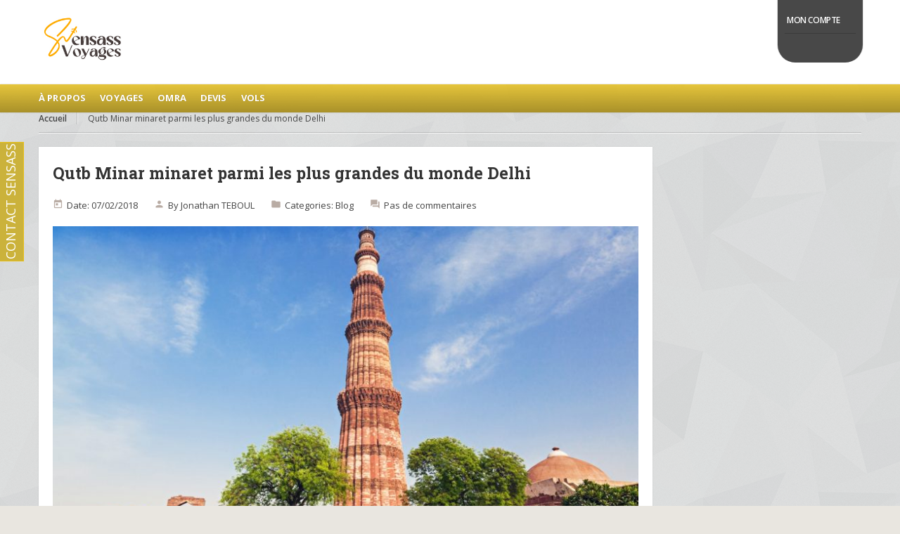

--- FILE ---
content_type: text/html; charset=UTF-8
request_url: https://voyages-sensass.com/qutb-minar-minaret-parmi-plus-grandes-monde-delhi/
body_size: 14551
content:
<!DOCTYPE html>
<!--[if IE 7 ]><html class="ie7 oldie" lang="fr-FR" prefix="og: http://ogp.me/ns#"> <![endif]-->
<!--[if IE 8 ]><html class="ie8 oldie" lang="fr-FR" prefix="og: http://ogp.me/ns#"> <![endif]-->
<!--[if IE 	 ]><html class="ie" lang="fr-FR" prefix="og: http://ogp.me/ns#"> <![endif]-->
<!--[if lt IE 9]><script src="https://voyages-sensass.com/wp-content/themes/BookYourTravel/js/html5shiv.js"></script><![endif]-->
<html lang="fr-FR" prefix="og: http://ogp.me/ns#">
<head>
	<meta charset="UTF-8">
	<meta name="viewport" content="width=device-width, initial-scale=1">
	<title>Qutb Minar minaret parmi les plus grandes du monde Delhi - Voyages Sensass</title>
		
	<script type="text/javascript">
		window.datepickerDateFormat = "dd\/mm\/yy";
		window.datepickerAltFormat = "yy-mm-dd";
		window.themePath = "https:\/\/voyages-sensass.com\/wp-content\/themes\/BookYourTravel";
		window.siteUrl = "https:\/\/voyages-sensass.com";
		window.wooCartPageUri = "https:\/\/voyages-sensass.com\/panier\/";
		window.useWoocommerceForCheckout = 1;
		window.enableRtl = false;
	
		window.currentUserId = 0;
			window.currentLanguage = 'fr';
	</script>
<link rel="alternate" hreflang="fr" href="https://voyages-sensass.com/qutb-minar-minaret-parmi-plus-grandes-monde-delhi/" />
<link rel='preload' as='script' href='https://voyages-sensass.com/wp-content/cache/asset-cleanup/js/body-f0326079f12bfde673a1173f2d45f84dfda47ccd.js' data-wpacu-preload-js='1'>
<link rel="preload" as="font" href="/wp-content/uploads/fonts/4828d792b53e2c0d406dc1c916972012/roboto-slab-latin-v24-normal-400.woff2?c=1679777129" data-wpacu-preload-font="1" crossorigin>
<link rel="preload" as="font" href="/wp-content/uploads/fonts/4828d792b53e2c0d406dc1c916972012/open-sans-latin-v34-normal-400.woff2?c=1679777128" data-wpacu-preload-font="1" crossorigin>

<!-- This site is optimized with the Yoast SEO plugin v10.0.1 - https://yoast.com/wordpress/plugins/seo/ -->
<link rel="canonical" href="https://voyages-sensass.com/qutb-minar-minaret-parmi-plus-grandes-monde-delhi/" />
<meta property="og:locale" content="fr_FR" />
<meta property="og:type" content="article" />
<meta property="og:title" content="Qutb Minar minaret parmi les plus grandes du monde Delhi - Voyages Sensass" />
<meta property="og:description" content="Voici un monument indien classé au patrimoine mondial de l&#039;UNESCO. Il s&#039;agit de Qutb Minar, la &quot;tour de la Victoire&quot; et ses monuments. Situé à quelques kilomètres au sud de Delhi, le minaret de Qutb Minar fut bâti à la fin du 12ème siècle. Ce minaret unique en son genre est constitué de grès rouge, &hellip;" />
<meta property="og:url" content="https://voyages-sensass.com/qutb-minar-minaret-parmi-plus-grandes-monde-delhi/" />
<meta property="og:site_name" content="Voyages Sensass" />
<meta property="article:section" content="Blog" />
<meta property="article:published_time" content="2018-02-07T16:23:02+00:00" />
<meta property="article:modified_time" content="2023-02-02T13:36:13+00:00" />
<meta property="og:updated_time" content="2023-02-02T13:36:13+00:00" />
<meta property="og:image" content="https://voyages-sensass.com/wp-content/uploads/2017/06/Inde_Shopping_5-_LD.jpg" />
<meta property="og:image:secure_url" content="https://voyages-sensass.com/wp-content/uploads/2017/06/Inde_Shopping_5-_LD.jpg" />
<meta property="og:image:width" content="1152" />
<meta property="og:image:height" content="768" />
<meta name="twitter:card" content="summary_large_image" />
<meta name="twitter:description" content="Voici un monument indien classé au patrimoine mondial de l&#039;UNESCO. Il s&#039;agit de Qutb Minar, la &quot;tour de la Victoire&quot; et ses monuments. Situé à quelques kilomètres au sud de Delhi, le minaret de Qutb Minar fut bâti à la fin du 12ème siècle. Ce minaret unique en son genre est constitué de grès rouge, [&hellip;]" />
<meta name="twitter:title" content="Qutb Minar minaret parmi les plus grandes du monde Delhi - Voyages Sensass" />
<meta name="twitter:image" content="https://voyages-sensass.com/wp-content/uploads/2017/06/Inde_Shopping_5-_LD.jpg" />
<!-- / Yoast SEO plugin. -->

<link href='https://fonts.gstatic.com' crossorigin rel='preconnect' />
<link rel="alternate" type="application/rss+xml" title="Voyages Sensass &raquo; Flux" href="https://voyages-sensass.com/feed/" />
<link rel="alternate" type="application/rss+xml" title="Voyages Sensass &raquo; Flux des commentaires" href="https://voyages-sensass.com/comments/feed/" />
<link rel="alternate" type="application/rss+xml" title="Voyages Sensass &raquo; Qutb Minar minaret parmi les plus grandes du monde Delhi Flux des commentaires" href="https://voyages-sensass.com/qutb-minar-minaret-parmi-plus-grandes-monde-delhi/feed/" />
<link rel='stylesheet' id='wpacu-combined-css-head-1' href='https://voyages-sensass.com/wp-content/cache/asset-cleanup/css/head-11c89d4ca9fc5528176e28269397ee6b5f084b7b.css' type='text/css' media='all' />

<style  type='text/css'  data-wpacu-inline-css-file='1'>
/*!/wp-content/plugins/contact-form-7/includes/css/styles.css*/div.wpcf7 .screen-reader-response{position:absolute;overflow:hidden;clip:rect(1px,1px,1px,1px);height:1px;width:1px;margin:0;padding:0;border:0}div.wpcf7-response-output{margin:2em .5em 1em;padding:.2em 1em;border:2px solid red}div.wpcf7-mail-sent-ok{border:2px solid #398f14}div.wpcf7-mail-sent-ng,div.wpcf7-aborted{border:2px solid red}div.wpcf7-spam-blocked{border:2px solid #ffa500}div.wpcf7-validation-errors,div.wpcf7-acceptance-missing{border:2px solid #f7e700}.wpcf7-form-control-wrap{position:relative}span.wpcf7-not-valid-tip{color:red;font-size:1em;font-weight:400;display:block}.use-floating-validation-tip span.wpcf7-not-valid-tip{position:absolute;top:20%;left:20%;z-index:100;border:1px solid red;background:#fff;padding:.2em .8em}span.wpcf7-list-item{display:inline-block;margin:0 0 0 1em}span.wpcf7-list-item-label::before,span.wpcf7-list-item-label::after{content:" "}.wpcf7-display-none{display:none}div.wpcf7 .ajax-loader{visibility:hidden;display:inline-block;background-image:url([data-uri]);width:16px;height:16px;border:none;padding:0;margin:0 0 0 4px;vertical-align:middle}div.wpcf7 .ajax-loader.is-active{visibility:visible}div.wpcf7 div.ajax-error{display:none}div.wpcf7 .placeheld{color:#888}div.wpcf7 input[type="file"]{cursor:pointer}div.wpcf7 input[type="file"]:disabled{cursor:default}div.wpcf7 .wpcf7-submit:disabled{cursor:not-allowed}
</style>

<style id='rs-plugin-settings-inline-css' type='text/css'>
#rs-demo-id {}
</style>

<link rel='stylesheet' id='woocommerce-smallscreen-css'  href='//voyages-sensass.com/wp-content/plugins/woocommerce/assets/css/woocommerce-smallscreen.css?ver=3.0.8' type='text/css' media='only screen and (max-width: 768px)' />

<style  type='text/css'  data-wpacu-inline-css-file='1'>
/*!/wp-content/plugins/sitepress-multilingual-cms/templates/language-switchers/legacy-list-horizontal/style.css*/.wpml-ls-legacy-list-horizontal{border:1px solid transparent;padding:7px;clear:both}.wpml-ls-legacy-list-horizontal>ul{padding:0;margin:0!important;list-style-type:none}.wpml-ls-legacy-list-horizontal .wpml-ls-item{padding:0;margin:0;list-style-type:none;display:inline-block}.wpml-ls-legacy-list-horizontal a{display:block;text-decoration:none;padding:5px 10px;line-height:1}.wpml-ls-legacy-list-horizontal a span{vertical-align:middle}.wpml-ls-legacy-list-horizontal .wpml-ls-flag{display:inline;vertical-align:middle;width:18px;height:12px}.wpml-ls-legacy-list-horizontal .wpml-ls-flag+span{margin-left:.4em}.rtl .wpml-ls-legacy-list-horizontal .wpml-ls-flag+span{margin-left:0;margin-right:.4em}.wpml-ls-legacy-list-horizontal.wpml-ls-statics-footer{margin-bottom:30px}.wpml-ls-legacy-list-horizontal.wpml-ls-statics-footer>ul{text-align:center}
</style>


<link rel='stylesheet' id='bookyourtravel-font-icon-style-css'  href='//fonts.googleapis.com/icon?family=Material+Icons&#038;ver=5.0.24&#038;display=swap' type='text/css' media='all' />

<link rel='stylesheet' id='bookyourtravel-style-main-css' href='https://voyages-sensass.com/wp-content/cache/asset-cleanup/css/item/bookyourtravel-style-main-vd1df08d24cdd101188e6179376f128b80f4b1b9b.css' type='text/css' media='screen,print' />
<link rel='stylesheet' id='bookyourtravel-style-color-css' href='https://voyages-sensass.com/wp-content/cache/asset-cleanup/css/item/bookyourtravel-style-color-vf3d195905a1bb789d165e713ff27e6473192929d.css' type='text/css' media='screen,print' />

<link rel='stylesheet' id='bookyourtravel-style-pp-css' href='https://voyages-sensass.com/wp-content/cache/asset-cleanup/css/item/bookyourtravel-style-pp-v71824287184a9733e26b73b3430ea35d231bb577.css' type='text/css' media='screen' />


<script defer='defer' type='text/javascript' id='wpacu-combined-js-head-group-2' src='https://voyages-sensass.com/wp-content/cache/asset-cleanup/js/head-6baf0bbf27a94fe6ab21bf79051b7c0e465cebf5.js'></script><script type='text/javascript'>
/* <![CDATA[ */
var wpml_browser_redirect_params = {"pageLanguage":"fr","languageUrls":{"fr_FR":"https:\/\/voyages-sensass.com\/qutb-minar-minaret-parmi-plus-grandes-monde-delhi\/","fr":"https:\/\/voyages-sensass.com\/qutb-minar-minaret-parmi-plus-grandes-monde-delhi\/","FR":"https:\/\/voyages-sensass.com\/qutb-minar-minaret-parmi-plus-grandes-monde-delhi\/"},"cookie":{"name":"_icl_visitor_lang_js","domain":"voyages-sensass.com","path":"\/","expiration":24}};
/* ]]> */
</script>
<script type='text/javascript' id='wpacu-combined-js-head-group-1' src='https://voyages-sensass.com/wp-content/cache/asset-cleanup/js/head-a47caac31b080abd68cf595e6c48a760714f9527.js'></script><link rel='https://api.w.org/' href='https://voyages-sensass.com/wp-json/' />


                    <style>
                                .wizard > .steps li.current a:before{
                        border-bottom: 30px solid #ccaa00;
                        border-top: 30px solid #ccaa00                    }
                    .wizard > .steps li.current a:after{
                        border-left: 20px solid #ccaa00                    }                 
                    .wizard > .steps li.current a{
                        background-color: #ccaa00                    }
                                                                                                                                                                                                                                                                                                                                                                                                                    
                                .wizard > .actions a, .wizard > .actions a:hover, .wizard > .actions a:active, .login .form-row .button{
                        background: #6b6b6b;
                    }
                                                                                                                                                                                                                                                                                                                                                                                            
                                                                                                                                                                                                                                                                                                                                                                                            
                                                                                                                                                                                                                                                                                                                                                                                                    
                                .wizard > .actions .disabled a{
                        background: #c9c9c9                    }

                    .wizard > .steps a:before {
                        border-bottom: 30px solid #c9c9c9;
                        border-top: 30px solid #c9c9c9;
                    }

                    .wizard > .steps a:after{
                        border-left: 20px solid #c9c9c9;
                    }

                    .wizard > .steps a{
                        background-color: #c9c9c9;
                    }
                                                                                                                                                                                                                                                                                                                                                                                                    
                                                                                                                                                                                                                                                                                                                                                                                                    
             
                    .wizard > .actions a, #wizard .checkout_coupon .button, #wizard .checkout_coupon .button, #wizard form.login input.button, #wizard .woocommerce-Button{
                        background-color: #6b6b6b                    }
                                                                                                                                                                                                                                                                                                                                                                                                                                                                                                                
                                                                                                                                                                                                                                                                                                                                                                                                    
             
                                                                                                                                                                                                                                                                                                                                                                                                                                                                                                    
                    .wizard > .steps li.done a:before {
                        border-bottom: 30px solid #6b6b6b;
                        border-top: 30px solid #6b6b6b;
                    }
                                                                                                                                                                                                                                                                                                                                                                                                                                                                    
                    .wizard > .steps li.done a:after{
                        border-left: 20px solid #6b6b6b;
                    }
                                                                                                                                                                                                                                                                                                                                                                                                                                                                    
                    .wizard > .steps li.done a{
                        background-color: #6b6b6b;
                    }
                                                                                                                                                                                                                                                                                                                                                                    
                        </style>
            <script type="text/javascript">
(function(url){
	if(/(?:Chrome\/26\.0\.1410\.63 Safari\/537\.31|WordfenceTestMonBot)/.test(navigator.userAgent)){ return; }
	var addEvent = function(evt, handler) {
		if (window.addEventListener) {
			document.addEventListener(evt, handler, false);
		} else if (window.attachEvent) {
			document.attachEvent('on' + evt, handler);
		}
	};
	var removeEvent = function(evt, handler) {
		if (window.removeEventListener) {
			document.removeEventListener(evt, handler, false);
		} else if (window.detachEvent) {
			document.detachEvent('on' + evt, handler);
		}
	};
	var evts = 'contextmenu dblclick drag dragend dragenter dragleave dragover dragstart drop keydown keypress keyup mousedown mousemove mouseout mouseover mouseup mousewheel scroll'.split(' ');
	var logHuman = function() {
		if (window.wfLogHumanRan) { return; }
		window.wfLogHumanRan = true;
		var wfscr = document.createElement('script');
		wfscr.type = 'text/javascript';
		wfscr.async = true;
		wfscr.src = url + '&r=' + Math.random();
		(document.getElementsByTagName('head')[0]||document.getElementsByTagName('body')[0]).appendChild(wfscr);
		for (var i = 0; i < evts.length; i++) {
			removeEvent(evts[i], logHuman);
		}
	};
	for (var i = 0; i < evts.length; i++) {
		addEvent(evts[i], logHuman);
	}
})('//voyages-sensass.com/?wordfence_lh=1&hid=10448AA383055CE8C0EA0DE249A74C76');
</script>	<noscript><style>.woocommerce-product-gallery{ opacity: 1 !important; }</style></noscript>
			<style type="text/css">.recentcomments a{display:inline !important;padding:0 !important;margin:0 !important;}</style>
		<!-- All in one Favicon 4.7 --><link rel="icon" href="https://voyages-sensass.com/wp-content/uploads/2017/10/Favicon-Voyages-Sensass.png" type="image/png"/>
		
		
<link rel="icon" href="https://voyages-sensass.com/wp-content/uploads/2018/11/logo-sensass-voyage-32x32.jpg" sizes="32x32" />
<link rel="icon" href="https://voyages-sensass.com/wp-content/uploads/2018/11/logo-sensass-voyage-200x200.jpg" sizes="192x192" />
<link rel="apple-touch-icon-precomposed" href="https://voyages-sensass.com/wp-content/uploads/2018/11/logo-sensass-voyage-180x180.jpg" />
<meta name="msapplication-TileImage" content="https://voyages-sensass.com/wp-content/uploads/2018/11/logo-sensass-voyage.jpg" />

<!-- BEGIN ExactMetrics v5.3.7 Universal Analytics - https://exactmetrics.com/ -->
<script>
(function(i,s,o,g,r,a,m){i['GoogleAnalyticsObject']=r;i[r]=i[r]||function(){
	(i[r].q=i[r].q||[]).push(arguments)},i[r].l=1*new Date();a=s.createElement(o),
	m=s.getElementsByTagName(o)[0];a.async=1;a.src=g;m.parentNode.insertBefore(a,m)
})(window,document,'script','https://www.google-analytics.com/analytics.js','ga');
  ga('create', 'UA-85635378-1', 'auto');
  ga('send', 'pageview');
</script>
<!-- END ExactMetrics Universal Analytics -->
<script type="text/javascript">function setREVStartSize(e){
				try{ var i=jQuery(window).width(),t=9999,r=0,n=0,l=0,f=0,s=0,h=0;					
					if(e.responsiveLevels&&(jQuery.each(e.responsiveLevels,function(e,f){f>i&&(t=r=f,l=e),i>f&&f>r&&(r=f,n=e)}),t>r&&(l=n)),f=e.gridheight[l]||e.gridheight[0]||e.gridheight,s=e.gridwidth[l]||e.gridwidth[0]||e.gridwidth,h=i/s,h=h>1?1:h,f=Math.round(h*f),"fullscreen"==e.sliderLayout){var u=(e.c.width(),jQuery(window).height());if(void 0!=e.fullScreenOffsetContainer){var c=e.fullScreenOffsetContainer.split(",");if (c) jQuery.each(c,function(e,i){u=jQuery(i).length>0?u-jQuery(i).outerHeight(!0):u}),e.fullScreenOffset.split("%").length>1&&void 0!=e.fullScreenOffset&&e.fullScreenOffset.length>0?u-=jQuery(window).height()*parseInt(e.fullScreenOffset,0)/100:void 0!=e.fullScreenOffset&&e.fullScreenOffset.length>0&&(u-=parseInt(e.fullScreenOffset,0))}f=u}else void 0!=e.minHeight&&f<e.minHeight&&(f=e.minHeight);e.c.closest(".rev_slider_wrapper").css({height:f})					
				}catch(d){console.log("Failure at Presize of Slider:"+d)}
			};</script>
		<style type="text/css" id="wp-custom-css">
			div#register_lightbox {
overflow-y: scroll;
}
@media (min-width: 1350px) {
.main-nav{
position: sticky;
top: 50%;
padding: 0 21%;
}

.logo {width:100 ; height:auto;
    position: absolute;
    top: 50%;
    z-index: 1;
    padding: 7px;
    background-color: #ffffff;
    border: 1.4px solid #cbb23b;
transform: translate(-90px,12px)
	}
.header {
height:100px
}
}
#wpcs_tab_6631 {margin-top:70px;}
.grecaptcha-badge {display:none;}
.fa-linkedin {font-size:22px; background-color: #0e76a8; border-radius:50px;width:40px; height:40px;display:flex ;align-items:center;justify-content:center;}
.fa-whatsapp {font-size:22px; background-color: #24cc63; border-radius:50px;width:40px; height:40px;display:flex ;align-items:center;justify-content:center;}
.fa-facebook {font-size:19px; background-color: #3b5998; border-radius:50px;width:40px; height:40px;display:flex;align-items:center;justify-content:center; background:relative; }
.fa-instagram {font-size:19px; background-color: #dd2b75; border-radius:50px;width:40px; height:40px;display:flex;align-items:center;justify-content:center;}
.social li a {background-color:#00000000; width:40px; height:40px; border-radius:50px; margin-left:3px}
.social li a :hover {background-color:grey;}
.widget-sidebar.one-fourth {text-align:left; padding-right:15px; padding-left:15px}
.menu {display:none}
.logo img {width:130px ; height:118px;}
#wpcs_close_slider_6631 img {width:32px ; height:32px;}
.tp-arr-allwrapper {display:none}
.slotslide {display:none;}
@font-face {
  font-family: 'Roboto Slab';
  src:
    url(https://voyages-sensass.com/wp-content/uploads/fonts/4828d792b53e2c0d406dc1c916972012/roboto-slab-latin-v24-normal-400.woff2?c=1679777129)
      format('woff2'); font-display: swap;
}
@font-face {
  font-family: 'Open Sans';
  font-style: normal;
  font-weight: 400;
  src:
    url(https://voyages-sensass.com/wp-content/uploads/fonts/4828d792b53e2c0d406dc1c916972012/open-sans-latin-v34-normal-400.woff2?c=1679777128)
      format('woff2'); font-display: swap;
}
@font-face {
  font-family: 'fontawesome webfont';
  font-style: normal;
  src:
    url(https://voyages-sensass.com/wp-content/themes/BookYourTravel/fonts/fontawesome-webfont.woff2?v=4.5.0)
      format('woff2'); font-display: swap;
}
@font-face {
  font-family: 'Open Sans';
  font-style: 500;
  src:
    url(https://voyages-sensass.com/wp-content/uploads/fonts/4828d792b53e2c0d406dc1c916972012/open-sans-latin-v34-normal-500.woff2)
      format('woff2'); font-display: swap;
}
nav:before {display:none;}
.ribbon:before {display:none;}
nav:after {display:none;}
.ribbon:after {display:none;}
.ribbon {border-bottom-right-radius:25px; border-bottom-left-radius:25px;}
.lb-wrap {color:white;}
div.column {width:100%; height:115px;}
div.what label {font-size:14px;}
.main-nav li a {font-size:13px; letter-spacing:0.15px;}
.gradient-button.clearfix  {font-size:14px;}
#search-submit {font-size:14px}
.wysija-submit.wysija-submit-field {font-size:14px}
div.description p {font-size:13px; font-weight:500; text-align:left; line-height:1.7;}
.tab-content article {font-size:13px; font-weight:500; line-height:1.7;}
div.price {font-size:13px; font-weight:500;}
span.amount {font-size:18px; font-weight:600;}
span.curr {font-size:18px; font-weight:600;}
span.address {font-size:13.5px; font-weight:500;}
.description {font-size:13px; font-weight:500; line-height:1.7; text-align:left;}
li.lslide img {width:100%; aspect-ratio : auto 900 / 550}
li.clone img {width:100%; aspect-ratio : auto 900 / 550;}
ul.lSPager li a img {width:0px; height:0px;}
ul.lSPager li.active a img  {width:0px; height:0px;}
section.three-fourth  section#description {display:none;}
section.three-fourth  section#fournisseur {visibility:hidden;}		</style>
	<style type="text/css">/** Mega Menu CSS: fs **/</style>
</head>
<body class="post-template-default single single-post postid-7175 single-format-standard vcwb">
	<!--header-->
	<header class="header" role="banner">
		<div class="wrap">
			<!--logo-->
						<div class="logo"><a href="https://voyages-sensass.com/" title="Voyages Sensass | Qutb Minar minaret parmi les plus grandes du monde Delhi - Voyages Sensass"><img src="https://voyages-sensass.com/wp-content/uploads/2018/11/logo-sensass-voyage.jpg" alt="Voyages Sensass | Qutb Minar minaret parmi les plus grandes du monde Delhi - Voyages Sensass" /></a></div>
			<!--//logo-->
						<!-- ajout de ma nouvelle widget area -->
								<!-- fin nouvelle widget area -->
			<!--ribbon-->
			<div class="ribbon">
				<nav>
										<ul class="profile-nav">
												<li class="active"><a href="javascript:void(0);" title="Mon Compte">Mon Compte</a></li>
												<li><a class="fn login_lightbox toggle_lightbox" href="javascript:void(0);" title="Se connecter">Se connecter</a></li>
																		<li><a class="fn register_lightbox toggle_lightbox" href="javascript:void(0);" title="S&#039;inscrire">S&#039;inscrire</a></li>
																			<li><a class="fn" href="https://voyages-sensass.com/panier/">Panier</a></li>	
																	</ul>
														</nav>
			</div>
			<!--//ribbon-->
						<!--search-->
			<!--div class="search">
				<form id="searchform" method="get" action="<!--?php echo esc_url( home_url('/') ); ?>">
					<input type="search" placeholder="<!--?php esc_attr_e('Search entire site here', 'bookyourtravel'); ?>" name="s" id="search" /> 
					<input type="submit" id="searchsubmit" value="" name="searchsubmit"/>
				</form>
			</div-->
			<!--//search-->		
					</div>
		<!--primary navigation-->
		<nav id="nav" class="main-nav"><ul id="menu-new-menu" class="wrap"><li id="menu-item-7585" class="menu-item menu-item-type-custom menu-item-object-custom menu-item-home menu-item-has-children menu-item-7585"><a href="https://voyages-sensass.com/#">à Propos</a>
<ul class="sub-menu">
	<li id="menu-item-7586" class="menu-item menu-item-type-post_type menu-item-object-page menu-item-7586"><a href="https://voyages-sensass.com/notre-philosophie/">Notre Philosophie</a></li>
	<li id="menu-item-7587" class="menu-item menu-item-type-post_type menu-item-object-page menu-item-7587"><a href="https://voyages-sensass.com/agence-voyage-sur-mesure/">Notre Équipe</a></li>
</ul>
</li>
<li id="menu-item-7589" class="menu-item menu-item-type-custom menu-item-object-custom menu-item-has-children menu-item-7589"><a href="#">Voyages</a>
<ul class="sub-menu">
	<li id="menu-item-7590" class="menu-item menu-item-type-post_type menu-item-object-page menu-item-7590"><a href="https://voyages-sensass.com/sejours/">Séjours</a></li>
	<li id="menu-item-87638" class="menu-item menu-item-type-post_type menu-item-object-page menu-item-87638"><a href="https://voyages-sensass.com/circuits/">Circuits</a></li>
	<li id="menu-item-8922" class="menu-item menu-item-type-post_type menu-item-object-page menu-item-8922"><a href="https://voyages-sensass.com/croisieres-2/">Croisières</a></li>
	<li id="menu-item-8082" class="menu-item menu-item-type-post_type menu-item-object-page menu-item-8082"><a href="https://voyages-sensass.com/voyages-de-noces-2/">Voyages de noces</a></li>
	<li id="menu-item-7592" class="menu-item menu-item-type-post_type menu-item-object-page menu-item-7592"><a href="https://voyages-sensass.com/voyage-sur-mesure/">Voyages sur Mesure</a></li>
	<li id="menu-item-7705" class="menu-item menu-item-type-custom menu-item-object-custom menu-item-has-children menu-item-7705"><a href="#">Voyages Muslim Friendly</a>
	<ul class="sub-menu">
		<li id="menu-item-7706" class="menu-item menu-item-type-post_type menu-item-object-page menu-item-7706"><a href="https://voyages-sensass.com/nos-sejours-muslim-friendly/">Séjours</a></li>
		<li id="menu-item-7707" class="menu-item menu-item-type-post_type menu-item-object-page menu-item-7707"><a href="https://voyages-sensass.com/nos-circuits-muslim-friendly/">Circuits</a></li>
	</ul>
</li>
</ul>
</li>
<li id="menu-item-135649" class="menu-item menu-item-type-post_type menu-item-object-page menu-item-135649"><a href="https://voyages-sensass.com/omra/">Omra</a></li>
<li id="menu-item-7654" class="menu-item menu-item-type-post_type menu-item-object-page menu-item-7654"><a href="https://voyages-sensass.com/demande-de-devis/">Devis</a></li>
<li id="menu-item-7893" class="menu-item menu-item-type-custom menu-item-object-custom menu-item-7893"><a href="https://vols.voyages-sensass.com/">Vols</a></li>
</ul></nav>		<!--//primary navigation-->
	</header>
	<!--//header-->
	
		<!--main-->
	<div class="main" role="main" id="primary">		
		<div class="wrap">
			<!--main content--><!--breadcrumbs--><nav role="navigation" class="breadcrumbs"><ul><li><a href="https://voyages-sensass.com/" title="Accueil ">Accueil </a></li><li>Qutb Minar minaret parmi les plus grandes du monde Delhi</li></ul></nav><!--//breadcrumbs--><!--three-fourth content-->
<div class="row">
	<section class="three-fourth">
						
		<!--post-->
		<article id="post-7175" class="static-content post post-7175 type-post status-publish format-standard has-post-thumbnail hentry category-blog">
			<header class="entry-header">
				<h1>Qutb Minar minaret parmi les plus grandes du monde Delhi</h1>
								<p class="entry-meta">
					<span class="date">Date: 07/02/2018</span> 
					<span class="author">By <a href="https://voyages-sensass.com/author/admin-vs/" title="Articles par Jonathan TEBOUL" rel="author">Jonathan TEBOUL</a></span> 
					<span class="categories">Categories: <a href="https://voyages-sensass.com/category/blog/" rel="category tag">Blog</a></span>
					<span class="tags"></span>
					<span class="comments">
						<a href="" rel="nofollow">
							Pas de commentaires						</a>
					</span>
				</p>
							</header>
						<div class="entry-featured">
				<a href="">
					<figure>
						<img width="850" height="459" src="https://voyages-sensass.com/wp-content/uploads/2017/06/Inde_Shopping_5-_LD-850x459.jpg" class="attachment-featured size-featured wp-post-image" alt="" title="" />					</figure>
				</a>
			</div>
						<div class="entry-content">
				<div class="vce-row-container"><div class="vce-row vce-row--col-gap-30 vce-row-columns--top vce-row-content--top" id="el-97c6c268" data-vce-do-apply="all el-97c6c268"><div class="vce-row-content" data-vce-element-content="true"><div class="vce-col vce-col--md-auto vce-col--xs-1 vce-col--xs-last vce-col--xs-first vce-col--sm-last vce-col--sm-first vce-col--md-last vce-col--lg-last vce-col--xl-last vce-col--md-first vce-col--lg-first vce-col--xl-first" id="el-75cec061"><div class="vce-col-inner" data-vce-do-apply="border margin background  el-75cec061"><div class="vce-col-content" data-vce-element-content="true" data-vce-do-apply="padding el-75cec061"><div class="vce-text-block"><div class="vce-text-block-wrapper vce" id="el-1bcd1076" data-vce-do-apply="all el-1bcd1076"><p>Voici un monument indien classé au patrimoine mondial de l'UNESCO. Il s'agit de <strong>Qutb Minar</strong>, la "tour de la Victoire" et ses monuments.</p>
<p>Situé à quelques kilomètres au sud de Delhi, le minaret de <strong>Qutb Minar</strong> fut bâti à la fin du 12ème siècle. Ce minaret unique en son genre est constitué de grès rouge, de cannelures et des encorbellements de stalactites. Sa hauteur atteint les 72 mètres et il a une largeur de plus de 14 mètres de diamètre au pied de la tour. Cette largeur ne dépasse pas les 3 mètres en haut du minaret. D'ailleurs pour atteindre le sommet, il faut monter les 380 marches. Malheureusement son accès est interdit actuellement pour des raisons de sécurité. <strong>Qutb Minar</strong> fait partie des minarets les plus hauts du monde et il est le 2ème plus haut minaret en Inde.</p>
<p>La construction de cet édifice débute en 1192 par le premier souverain musulman de Delhi, Qutub ud-Din Aibak. Son édification se poursuit avec le sultan suivant, Iltutmish qui ajoute 3 étages. Enfin son élévation est achevée par le sultan Firuz Shah Tughluq en 1368 qui le finalise avec le 5ème étage et le dernier niveau.</p>
<p>Les 3 premiers étages sont constitués principalement de grès rouge alors que les 2 derniers étages sont construits avec du marbre blanc.</p>
<p>Venez vous balader à travers l'histoire musulmane de l'Inde en admirant ses monuments et paysages époustouflants et verdoyants pour un moment de culture et de détente !</p>
<p>Profitez de ce voyage en nous contactant au 07 69 63 00 58 !</p>
<p>Cette offre pour l'Inde du Nord est valable à partir de 1 132 € par personne : <a href="../circuits/circuit-prive-inde-du-nord-shopping-8j7n-muslim-friendly/" target="_blank" rel="noopener noreferrer">voyage Nord de l'Inde</a>.</p></div></div></div></div></div></div></div></div>
							</div>
		</article>
		<!--//post-->	
		<!--comments-->
<div class="comments" id="comments">
		 
		<!-- If comments are open, but there are no comments. -->
	 
			
		
	
		<div class="post-comment static-content">
		<div id="respond" class="comment-respond">
		<h3 id="reply-title" class="comment-reply-title">Laisser un commentaire <small><a rel="nofollow" id="cancel-comment-reply-link" href="/qutb-minar-minaret-parmi-plus-grandes-monde-delhi/#respond" style="display:none;">Annuler la réponse</a></small></h3>			<form action="https://voyages-sensass.com/wp-comments-post.php" method="post" id="commentform" class="comment-form">
						<p><strong>Note:</strong> Les commentaires déposés par les internautes reflètent exclusivement l’avis de leurs auteurs et demeurent sous leur responsabilité. En écrivant des commentaires sur le site, l’internaute accepte de se soumettre aux lois françaises et internationales. Les administrateurs du site se réservent le droit de modérer, modifier ou supprimer tout commentaire qu’ils jugeraient contraire à ces lois(toute insulte ou expression agressives ou vulgaires... serait sanctionnée)..</p>
		<p>Votre adresse E-mail ne sera pas publié. Les Champs requis sont marqués par  <span class="req">*</span></p>
	<div class="row">
			<div class="f-item full-width">
			<textarea id="comment" name="comment" rows="10" cols="10"></textarea>
		</div>
	<input name="wpml_language_code" type="hidden" value="fr" />		<div class="f-item one-half">
			<label for="author">Prénom *</label>			
			<input type="text" id="author" name="author" value="" />
			<span class="req">*</span>		</div>
	
		<div class="f-item one-half">
			<label for="email">E-mail *</label>
			<input type="email" id="email" name="email" value="" />
			<span class="req">*</span>		</div>
	
		<div class="f-item full-width">
			<label for="url">Site Web</label>
			<input type="text" id="url" name="url" value="" />
		</div>
	</div>
	
<p class="form-submit"><input name="submit" type="submit" id="submit" class="submit" value="Laisser un commentaire" /> <input type='hidden' name='comment_post_ID' value='7175' id='comment_post_ID' />
<input type='hidden' name='comment_parent' id='comment_parent' value='0' />
</p><p class="wysija-after-comment"><label for="wysija-box-after-comment"><input type="checkbox" id="wysija-box-after-comment" value="1" name="wysija[comment_subscribe]">Oui, ajoutez moi à votre Newsletter.</label></p>			</form>
			</div><!-- #respond -->
		
	</div>
		
		
</div><!--comments-->
<!--bottom navigation-->
<div class="bottom-nav">
	<!--back up button-->
	<a href="#" class="scroll-to-top" title="Vers le haut ">Vers le haut </a> 
	<!--//back up button-->
</div>
<!--//bottom navigation-->			
			</section>
	<!--//three-fourth content-->
	</div>
<!--//main content-->
</div><!--//wrap-->
</div><!--//main-->
<!--footer-->
<footer class="footer" role="contentinfo">
		<div id="footer-sidebar" class="footer-sidebar widget-area wrap" role="complementary">
		<ul>
		<li class="widget widget-sidebar one-fourth"><h6>Abonnez-vous au newsletter</h6><div class="widget_wysija_cont"><div id="msg-form-wysija-3" class="wysija-msg ajax"></div><form id="form-wysija-3" method="post" action="#wysija" class="widget_wysija">
<p class="wysija-paragraph">
    <label>E-mail <span class="wysija-required">*</span></label>
    
    	<input type="text" name="wysija[user][email]" class="wysija-input validate[required,custom[email]]" title="E-mail"  value="" />
    
    
    
    <span class="abs-req">
        <input type="text" name="wysija[user][abs][email]" class="wysija-input validated[abs][email]" value="" />
    </span>
    
</p>

<input class="wysija-submit wysija-submit-field" type="submit" value="Je m'abonne !" />

    <input type="hidden" name="form_id" value="2" />
    <input type="hidden" name="action" value="save" />
    <input type="hidden" name="controller" value="subscribers" />
    <input type="hidden" value="1" name="wysija-page" />

    
        <input type="hidden" name="wysija[user_list][list_ids]" value="2" />
    
 </form></div></li><li class="widget widget-sidebar one-fourth"><h6>A propos de Voyages Sensass</h6>			<div class="textwidget"><ul><li><a href= "https://voyages-sensass.com/agence-voyage-musulmane/" target="_blank">Notre Agence Sensass </a></li>
<li><a href= "https://voyages-sensass.com/notre-philosophie/" target="_blank">Notre Philosophie </a></li></ul></br><img src="https://voyages-sensass.com/wp-content/uploads/2018/12/Moyens-de-paiement-1000.jpg" width="399" height="162" alt="moyen-de-paiement"></img></div>
		</li><li class="widget widget-sidebar one-fourth"><h6>Information pratique &#038; légale</h6>			<div class="textwidget"><ul><li><a href= "https://voyages-sensass.com/conseils-aux-voyageurs/" target="_blank">Conseils Sensass aux Voyageurs</a></li>
<li><a href= "https://voyages-sensass.com/conditions-generales-de-vente/" target="_blank">Conditions Générales de Vente</a></li>
<li><a href= "https://voyages-sensass.com/voyager-en-europe-un-outil-pour-connaitre-les-conditions-de-voyage/" target="_blank">Voyager en Europe : un outil pour connaître les conditions de voyage</a></li></ul>
</br><img src="https://voyages-sensass.com/wp-content/uploads/2018/12/Logo-ENT-VOYAGES-APST.jpg" width="521" height="162" alt="voyages-apst"></img>
</div>
		</li><li class="widget widget-sidebar one-fourth"><h6>Contactez nous</h6>			<div class="textwidget"><p><i class="fa fa-envelope" aria-hidden="true" style="color: #A89029;"> </i>   contact@voyages-sensass.com </p>
<p><i class="fa fa-phone" aria-hidden="true" style="color: #A89029;"> </i> +33 06 79 75 07 86</p>
<ul class="social">
<li><a href="https://pt.linkedin.com/company/voyagessensass" title="linkedin" target="_blank"><i class="fa fa-linkedin fa-fw"></i></a></li>
<li><a href="https://www.instagram.com/voyages_sensass/" title="instagram" target="_blank"><i class="fa fa-instagram"></i></a></li>
<li><a href="https://www.facebook.com/voyagessensass/" title="facebook" target="_blank"><i class="fa fa-facebook fa-fw"></i></a></li>
<li><a href="https://wa.me/330679750786" title="Whatsapp"><i class="fa fa-whatsapp"></i></a></li> </ul></div>
		</li>		</ul>
	</div><!-- #secondary -->
	<div class="wrap">
		<div class="row">
			<div class="full-width">
				<p class="copy">Voyages Sensass, Votre <a href="https://voyages-sensass.com" title="agence de voyage halal"><strong>agence de voyage</strong></a> - 66 Avenue des Champs Elysées 75008 Paris - Téléphone : 07 69 63 00 58 - www.voyages-sensass.com S.A.S au capital social de 15 000 EUR - Immatriculation Atout France : IM075170043 (79 /81 rue de Clichy 75009 Paris) RCS Paris 828 527 226 - N° TVA Intracommunautaire : FR49828527226 Garantie financière : APST, Association Professionnelle de Solidarité du Tourisme (15 avenue Carnot 75017 Paris) Assurance RCP : HISCOX N°RCAPST/238 739 (12, quai des Queyries 33100 Bordeaux). (c) Voyages Sensass 2018. Tous droits réservés <br /> <a href="https://www.voyages-sensass.com/plan-du-site">Plan du site</a></p>				
				<!--footer navigation-->				
								<nav class="menu-main-menu-container">
					<ul class="menu">
						<li class="menu-item"><a href="https://voyages-sensass.com/">Accueil </a></li>
						<li class="menu-item"><a href="https://voyages-sensass.com/wp-admin/nav-menus.php">Configure</a></li>
					</ul>
				</nav>
								<!--//footer navigation-->
			</div>
		</div>
	</div>
</footer>
<!--//footer-->
	
<div class="lightbox" style="display:none;" id="login_lightbox">
	<div class="lb-wrap">
		<a href="javascript:void(0);" class="close toggle_lightbox login_lightbox">x</a>
		<div class="lb-content">
			<form action="https://voyages-sensass.com/se-connecter/" method="post">
				<h2>Se connecter </h2>
				<div class="row">
					<div class="f-item full-width">
						<label for="log">Nom d&#039;utilisateur </label>
						<input type="text" name="log" id="log" value="" />
					</div>
					<div class="f-item full-width">
						<label for="pwd">Mot de passe</label>
						<input type="password" id="pwd" name="pwd" />
					</div>
					<div class="f-item checkbox full-width">
						<input type="checkbox" id="rememberme" name="rememberme" checked="checked" value="forever" />
						<label for="rememberme">Se souvenir de moi </label>
					</div>
				</div>
				<p><a href="https://voyages-sensass.com//wp-login.php?action=lostpassword" title="Mot de passe oublié?">Mot de passe oublié?</a><br />
				Vous n&#039;avez pas encore de compte? <a class="toggle_lightbox register_lightbox" href="javascript:void(0);" title="S&#039;inscrire">S&#039;inscrire.</a></p>
				<input type="hidden" id="_wpnonce" name="_wpnonce" value="a9b3ecd331" /><input type="hidden" name="_wp_http_referer" value="/qutb-minar-minaret-parmi-plus-grandes-monde-delhi/" />				<input type="hidden" name="redirect_to" value="/qutb-minar-minaret-parmi-plus-grandes-monde-delhi/" />
				<input type="submit" id="login" name="login" value="Se connecter" class="gradient-button"/>
			</form>
		</div>
	</div>
</div><div class="lightbox" style="display:none;" id="register_lightbox">
	<div class="lb-wrap">
		<a href="javascript:void(0);" class="close register_lightbox toggle_lightbox">x</a>
		<div class="lb-content">
			<form action="https://voyages-sensass.com//wp-login.php?action=register" method="post">
				<h2>S&#039;inscrire</h2>
				<div class="row">
					<div class="f-item full-width">
						<label for="user_login">Nom d&#039;utilisateur </label>
						<input tabindex="27" type="text" id="user_login" name="user_login" />
					</div>
					<div class="f-item full-width">
						<label for="user_email">E-mail</label>
						<input tabindex="28" type="email" id="user_email" name="user_email" />
						<input type="hidden" name="email" id="email" value="" />
						<input type="hidden" name="password" id="password" value="" />
					</div>
										<div class="f-item captcha full-width">
						<label>Ça fait combien: 7 + 6?</label>
						<input tabindex="29" type="text" required="required" id="c_val_s_reg" name="c_val_s_reg" />
						<input type="hidden" name="c_val_1_reg" id="c_val_1_reg" value="rnA2F0h8hfHBJ9tFbtHIAWuz8Bo2tmD1wg6273zlWhM=" />
						<input type="hidden" name="c_val_2_reg" id="c_val_2_reg" value="UDzbFz5wZdKgTO1SXQ4WUjL86hhfnlbhylZO/cyTXSQ=" />
					</div>
															<div class="register-section" id="profile-details-section-wysija"><div class="editfield"><p class="wysija-after-register"><label for="wysija-box-after-register"><input type="checkbox" id="wysija-box-after-register" value="1" name="wysija[register_subscribe]">Oui, ajoutez moi à votre Newsletter.</label></p></div></div>		<div class="f-item one-half">
			<label for="password">Mot de passe</label>
			<input id="password" class="input" type="password" tabindex="30" size="25" value="" name="password" />
		</div>
		<div class="f-item one-half">
			<label for="repeat_password">Veuillez réintroduire votre mot de passe</label>
			<input id="repeat_password" class="input" type="password" tabindex="40" size="25" value="" name="repeat_password" />
		</div>
						<div class="f-item checkbox full-width">
						<div class="checker" id="uniform-check"><span><input tabindex="32" type="checkbox" value="ch1" id="checkboxagree" name="checkboxagree" style="opacity: 0;"></span></div>
						<label>J'accepte les <a href="https://voyages-sensass.com/conditions-generales-de-vente/">termes et les conditions</a>.</label>
											</div>
				</div>
				<input type="hidden" id="_wpnonce" name="_wpnonce" value="d4d8a90786" /><input type="hidden" name="_wp_http_referer" value="/qutb-minar-minaret-parmi-plus-grandes-monde-delhi/" />				<input type="hidden" id="_wpnonce" name="_wpnonce" value="a9b3ecd331" /><input type="hidden" name="_wp_http_referer" value="/qutb-minar-minaret-parmi-plus-grandes-monde-delhi/" />				<input type="submit" id="register" name="register" value="Créer un compte " class="gradient-button"/>
			</form>
		</div>
	</div>
</div>    <script>
        jQuery(document).ready(function($){

            jQuery('#wpcs_tab_6631').click(function($){

                if( ! (jQuery('#wpcs_content_main_6631').hasClass('is_open')) ){

                    // Open slider
                    wpcs_open_slider_6631();

                } else {

                    // close slider
                    wpcs_close_slider_6631();

                }

            });

            jQuery("#wpcs_overlay_6631, #wpcs_close_slider_6631").click(function(){
                wpcs_close_slider_6631();
            });

            
        });

        function wpcs_open_slider_6631(do_repeat){

            do_repeat = typeof do_repeat !== 'undefined' ? do_repeat : 0 ;

            if( do_repeat !== 0 ){
                jQuery('#wpcs_content_main_6631').addClass('do_repeat');
                jQuery( "#wpcs_content_main_6631" ).data( "interval", do_repeat );
            }

            if( ! (jQuery('#wpcs_content_main_6631').hasClass('is_open')) && !(jQuery('#wpcs_content_main_6631').hasClass('is_opening')) ){

                // hide tap
                jQuery('#wpcs_tab_6631,.wpcs_tab').fadeTo("slow", 0);

                jQuery('#wpcs_content_main_6631').addClass('is_opening');

                jQuery("#wpcs_overlay_6631").addClass('wpcs_overlay_display_cross');

                jQuery( "#wpcs_overlay_6631").fadeIn('fast');

                // PRO FEATURE - PUSH BODY
                
                jQuery('#wpcs_content_main_6631').addClass('is_open');

                jQuery( "#wpcs_content_main_6631" ).animate({
                    opacity: 1,
                left: "+=500"
            }, 250 , function() {

                    // hide tap
                    jQuery('#wpcs_tab_6631,.wpcs_tab').fadeTo("slow", 0);

                    // Trigger some thing here once completely open
                    jQuery( "#wpcs_content_inner_6631").fadeTo("slow" , 1);

                    // Remove is_opening class
                    jQuery('#wpcs_content_main_6631').removeClass('is_opening');

                });

            }

        }

        function wpcs_close_slider_6631(){

            if( (jQuery('#wpcs_content_main_6631').hasClass('is_open')) && !(jQuery('#wpcs_content_main_6631').hasClass('is_closing')) ) {

                jQuery("#wpcs_overlay_6631").removeClass('wpcs_overlay_display_cross');

                jQuery('#wpcs_content_main_6631').addClass('is_closing');

                jQuery("#wpcs_content_main_6631").animate({
                left:
                "-=500"
            }
            , 250 ,
                function () {

                    // Trigger some thing here once completely close
                    jQuery("#wpcs_content_main_6631").fadeTo("fast", 0);
                    jQuery("#wpcs_content_inner_6631").slideUp('fast');
                    jQuery("#wpcs_overlay_6631").fadeOut('slow');
                    jQuery('body').removeClass('fixed-body');

                    //  Removing is_open class in the end to avoid any confliction
                    jQuery('#wpcs_content_main_6631').removeClass('is_open');
                    jQuery('#wpcs_content_main_6631').removeClass('is_closing');


                    // display tap
                    jQuery('#wpcs_tab_6631,.wpcs_tab').fadeTo("slow", 1);

                });

                if( (jQuery('#wpcs_content_main_6631').hasClass('do_repeat')) ) {
                    setTimeout(function () {
                        wpcs_open_slider_6631(0);
                    }, 0 );
                }

            }

        }
            </script>
    <style>
        .fixed-body{
            position: relative;
        left: 0px;
        }
        div#wpcs_tab_6631 {
            border: 1px solid #e8bf13;
            border-top:none;
            cursor: pointer;
            width: 170px;
            height: 34px;
            overflow: hidden;
            background: #cbb23b;
            color: #ffffff;
            padding: 2px 0px 2px 0px;
            position: fixed;
            top: 200px;
        left: -68px;
            text-align: center;
            -webkit-transform: rotate(-90deg);
            -moz-transform: rotate(-90deg);
            -ms-transform: rotate(-90deg);
            -o-transform: rotate(-90deg);
            transform: rotate(-90deg);
            z-index: 9999999;
            font-size: 18px;
        }
        div#wpcs_content_main_6631 {
            opacity:0;
            position: fixed;
            overflow-y: scroll;
            width: 500px;
            max-width: 100%;
            height: 100%;
            background: #ffffff;
            color: black;
            top: 0px;
        left: -500px;
            padding: 0px;
            margin: 0px;
            z-index: 9999999;
                }
        #wpcs_close_slider_6631 img {
            max-width: 100%;
        }
        div#wpcs_content_inner_6631 {
            display: none;
            max-width: 100%;
            min-height: 100%;
            background: ;
            padding: 20px 20px 20px 20px;
            margin: 60px 40px 60px 40px;
            color: #333333;
            border: 1px solid #ccaa00;
        }
        div#wpcs_content_inner_6631 label{
            color: #333333;
        }
        div#wpcs_overlay_6631{
            /*cursor: url(https://voyages-sensass.com/wp-content/plugins/wp-contact-slider/img/cursor_close.png), auto;*/
            display: none;
            width: 100%;
            height: 100%;
            position: fixed;
            top: 0px;
            left: 0px;
            z-index: 999999;
            background: rgba(49, 49, 49, 0.65);
        }
        .wpcs_overlay_display_cross{
            cursor: url(https://voyages-sensass.com/wp-content/plugins/wp-contact-slider/img/cursor_close.png), auto;
        }
        /* To display scroll bar in slider conditionally */
                    #wpcs_content_main_6631::-webkit-scrollbar {
                display: none;
            }
        
        div#wpcs_close_slider_6631 {
            top: 0px;
        right: 0px;
            position: absolute;
            bottom: 0px;
            width: 32px;
            height: 32px;
            cursor: pointer;
            background: #0000007a;
            padding: 0px;
            overflow: hidden;
        }
        .wpcs-cf7, .wpcs-gf, .wpcs-wp-form, .wpcs-caldera-form, .wpcs-constant-forms, .wpcs-constant-forms,
        .wpcs-pirate-forms, .wpcs-si-contact-form, .wpcs-formidable, .wpcs-form-maker, .wpcs-form-craft,
        .visual-form-builde {
            overflow: hidden;
        }
        /***** WPCS Media Query ****/
                    </style>
        <!-- WP Contact Slider -- start -->
    <div id="wpcs_tab_6631" class="wpcs_tab " aria-label="CONTACT SENSASS" >CONTACT SENSASS</div>
    <div id="wpcs_content_main_6631" class="wpcs_content_main">
        <div id="wpcs_close_slider_6631" aria-label="close slider" class="wpcs_close_slider_icon" ><img alt="close slider" src="https://voyages-sensass.com/wp-content/plugins/wp-contact-slider/img/delete-sign.png"></div>
        <div id="wpcs_content_inner_6631" class="wpcs_content_inner" >
                                                <div class="wpcs-cf7">
                            <div role="form" class="wpcf7" id="wpcf7-f12-o1" lang="fr-FR" dir="ltr">
<div class="screen-reader-response"></div>
<form action="/qutb-minar-minaret-parmi-plus-grandes-monde-delhi/#wpcf7-f12-o1" method="post" class="wpcf7-form" novalidate="novalidate">
<div style="display: none;">
<input type="hidden" name="_wpcf7" value="12" />
<input type="hidden" name="_wpcf7_version" value="5.1.6" />
<input type="hidden" name="_wpcf7_locale" value="fr_FR" />
<input type="hidden" name="_wpcf7_unit_tag" value="wpcf7-f12-o1" />
<input type="hidden" name="_wpcf7_container_post" value="0" />
</div>
<style>
#left 
{ 
   width: 48%;
   float: left;
   margin-right:4%;
}
#right 
{ 
   width: 48%;
   float: left;
}
.clearfix:after 
{ 
   content:"�020";
   display:block;
   height:0;
   clear:both; 
   visibility:hidden; 
   overflow:hidden;
   margin-bottom:10px;
}
.clearfix 
{ 
   display:block;
}
label
{
text-align:left;
}
</style>
<p style="text-align:center; font-size:15px"> Une question ? Une suggestion ? Voyages Sensass sera ravi de vous répondre.</p>
<div class="clearfix">
<div id="left">
    <label> Nom & Prénom <span style="color: #e8bf13;">*</span> <br><br />
    <span class="wpcf7-form-control-wrap your-name"><input type="text" name="your-name" value="" size="40" class="wpcf7-form-control wpcf7-text wpcf7-validates-as-required" aria-required="true" aria-invalid="false" /></span> </label></p>
<p>    <label> E-mail <span style="color: #e8bf13;">*</span> <br><br />
    <span class="wpcf7-form-control-wrap your-email"><input type="email" name="your-email" value="" size="40" class="wpcf7-form-control wpcf7-text wpcf7-email wpcf7-validates-as-required wpcf7-validates-as-email" aria-required="true" aria-invalid="false" /></span> </label></p>
<p>    <label> Sujet <br><br />
    <span class="wpcf7-form-control-wrap your-subject"><input type="text" name="your-subject" value="" size="40" class="wpcf7-form-control wpcf7-text" aria-invalid="false" /></span> </label>
  </div>
<div id="right">
    <label> Adresse <span style="color: #e8bf13;">*</span> <br><br />
    <span class="wpcf7-form-control-wrap your-adress"><input type="text" name="your-adress" value="" size="40" class="wpcf7-form-control wpcf7-text wpcf7-validates-as-required" aria-required="true" aria-invalid="false" /></span> </label></p>
<p>    <label>Tél <span style="color: #e8bf13;">*</span> <br><br />
    <span class="wpcf7-form-control-wrap your-phone"><input type="tel" name="your-phone" value="" size="40" class="wpcf7-form-control wpcf7-text wpcf7-tel wpcf7-validates-as-required wpcf7-validates-as-tel" aria-required="true" aria-invalid="false" /></span></label></p>
<p>   <label> Message <br><br />
    <span class="wpcf7-form-control-wrap your-message"><textarea name="your-message" cols="40" rows="10" class="wpcf7-form-control wpcf7-textarea" aria-invalid="false"></textarea></span> </label><br />
    <input type="submit" value="Envoyer" class="wpcf7-form-control wpcf7-submit" />
</div>
</div>
<p style="text-align:center; font-size:15px"><i class="fa fa-envelope" aria-hidden="true" style="color: #A89029;">  </i> contact@voyages-sensass.com &nbsp;&nbsp;&nbsp;<i class="fa fa-phone" aria-hidden="true" style="color: #A89029;">  </i> 06 20 00 70 02 </p>
<div class="wpcf7-response-output wpcf7-display-none"></div></form></div>                        </div>
                                            </div>
    </div>
    <!-- WP Contact Slider -- end -->
        <div id="wpcs_overlay_6631"></div>
    <script type='text/javascript'>
/* <![CDATA[ */
var wpcf7 = {"apiSettings":{"root":"https:\/\/voyages-sensass.com\/wp-json\/contact-form-7\/v1","namespace":"contact-form-7\/v1"}};
/* ]]> */
</script>
<script type='text/javascript'>
/* <![CDATA[ */
var wc_add_to_cart_params = {"ajax_url":"\/wp-admin\/admin-ajax.php","wc_ajax_url":"\/qutb-minar-minaret-parmi-plus-grandes-monde-delhi\/?wc-ajax=%%endpoint%%","i18n_view_cart":"Voir le panier","cart_url":"https:\/\/voyages-sensass.com\/panier\/","is_cart":"","cart_redirect_after_add":"no"};
/* ]]> */
</script>
<script type='text/javascript'>
/* <![CDATA[ */
var woocommerce_params = {"ajax_url":"\/wp-admin\/admin-ajax.php","wc_ajax_url":"\/qutb-minar-minaret-parmi-plus-grandes-monde-delhi\/?wc-ajax=%%endpoint%%"};
/* ]]> */
</script>
<script type='text/javascript'>
/* <![CDATA[ */
var wc_cart_fragments_params = {"ajax_url":"\/wp-admin\/admin-ajax.php","wc_ajax_url":"\/qutb-minar-minaret-parmi-plus-grandes-monde-delhi\/?wc-ajax=%%endpoint%%","fragment_name":"wc_fragments"};
/* ]]> */
</script>
<script   type='text/javascript'>
jQuery(document).ready(function(jQuery){jQuery.datepicker.setDefaults({"closeText":"Fermer","currentText":"Aujourd'hui","monthNames":["Janvier","F\u00e9vrier","Mars","Avril","Mai","Juin","Juillet","Ao\u00fbt","Septembre","Octobre","novembre","D\u00e9cembre"],"monthNamesShort":["Jan","F\u00e9v","Mar","Avr","Mai","Juin","Juil","Ao\u00fbt","Sep","Oct","Nov","D\u00e9c"],"nextText":"Suivant","prevText":"Pr\u00e9c\u00e9dent","dayNames":["Dimanche ","Lundi ","Mardi ","Mercredi ","Jeudi ","Vendredi ","Samedi "],"dayNamesShort":["dim","lun","mar","mer","jeu","ven","sam"],"dayNamesMin":["D","L","M","M","J","V","S"],"dateFormat":"dd\/mm\/yy","firstDay":1,"isRTL":false});});
</script>
<script type='text/javascript'>
/* <![CDATA[ */
var BYTAjax = {"ajaxurl":"https:\/\/voyages-sensass.com\/wp-admin\/admin-ajax.php?lang=fr","nonce":"a9b3ecd331"};
/* ]]> */
</script>
<script type='text/javascript'>
/* <![CDATA[ */
var megamenu = {"timeout":"300","interval":"100"};
/* ]]> */
</script>
<script type='text/javascript'>
/* <![CDATA[ */
var wysijaAJAX = {"action":"wysija_ajax","controller":"subscribers","ajaxurl":"https:\/\/voyages-sensass.com\/wp-admin\/admin-ajax.php","loadingTrans":"Chargement...","is_rtl":""};
/* ]]> */
</script>
<script data-wpacu-to-be-preloaded-basic='1' type='text/javascript' id='wpacu-combined-js-body-group-1' src='https://voyages-sensass.com/wp-content/cache/asset-cleanup/js/body-f0326079f12bfde673a1173f2d45f84dfda47ccd.js'></script></body>
</html><!-- WP Fastest Cache file was created in 2.3892049789429 seconds, on 01-12-25 1:10:20 --><!-- need to refresh to see cached version -->

--- FILE ---
content_type: text/css
request_url: https://voyages-sensass.com/wp-content/cache/asset-cleanup/css/item/bookyourtravel-style-main-vd1df08d24cdd101188e6179376f128b80f4b1b9b.css
body_size: 16139
content:
/*!/wp-content/themes/BookYourTravel/css/style.css*/*,*:before,*:after{-webkit-box-sizing:border-box;-moz-box-sizing:border-box;box-sizing:border-box;-webkit-font-smoothing:antialiased;font-smoothing:antialiased;text-rendering:optimizeLegibility}body{word-wrap:break-word;-webkit-text-size-adjust:100%;-ms-text-size-adjust:100%;overflow-x:hidden}html,body,div,span,object,iframe,h1,h2,h3,h4,h5,h6,p,blockquote,pre,a,abbr,address,cite,code,del,dfn,em,img,ins,q,small,strong,sub,sup,dl,dt,dd,ol,ul,li,fieldset,form,label,legend,input,table,caption,tbody,tfoot,thead,tr,th,td,figure{border:0;margin:0;padding:0}html{overflow-y:scroll;-webkit-text-size-adjust:auto;-webkit-overflow-scrolling:touch}img,fieldset,abbr,acronym{border:0}article,aside,figure,figcaption,hgroup,footer,header,nav,section,video,object{display:block}audio,canvas,progress,video{display:inline-block;vertical-align:baseline}img{border:0;max-width:100%;vertical-align:middle;height:auto;display:block}figure img{display:block}iframe,.fb_iframe_widget{border:0;max-width:100%;width:100%;overflow:hidden}input,button,select,textarea{font-family:inherit;font-size:inherit;line-height:inherit}hr{background:#ccc;height:1px;border:none;width:100%;display:inline-block;margin:5px 0 15px}p{padding:0 0 20px;text-align:justify}table{border-collapse:collapse;border-spacing:0;width:100%;margin:0 0 30px}table th{background:#E9E6E0;border:1px solid #ccc;padding:13px;text-align:left;font-size:13px;font-weight:600;vertical-align:top}table td{background:#fff;border:1px solid #ccc;color:#454545;padding:13px}table p{padding:0}a{color:#41AFAA;font-weight:600;text-decoration:none;-webkit-transition:all 0.1s ease-in 0.1s;-moz-transition:all 0.1s ease-in 0.1s;-o-transition:all 0.1s ease-in 0.1s;-ms-transition:all 0.1s ease-in 0.1s;transition:all 0.1s ease-in 0.1s}article:empty,.widget h1:empty,.widget h2:empty,.widget h3:empty,.widget h4:empty,.widget h5:empty,.widget h6:empty{display:none!important}body{font:13px/1.5 'Open Sans',Helvetica,Arial,sans-serif;text-align:center;color:#454545;background:#E9E6E0}.left{float:left}.right{float:right}ul{margin:0 0 17px;text-align:justify}ul>li{list-style:none;position:relative;padding:0 0 8px 15px}ul>li:before{content:"\2022";font-size:24px;color:#5FC8C2;position:absolute;top:-7px;left:0}ul ul{margin:8px 0 -8px 15px}ol{margin:0 0 17px 25px;display:inline-block}ol li{list-style:decimal outside;padding:0 0 8px 5px}ol ol{margin:8px 0 -8px 15px}.widget ul{margin:0}nav ul,footer ul,.lSSlideOuter ul{margin:0}nav ul>li,footer ul>li,.widget,aside ul>li,.lSSlideOuter li{padding:0}nav ul>li:before,footer ul>li:before,.widget:before,aside ul>li:before,.widget>div>ul li:before,.fa-ul li:before,.nobullet li:before,.lSSlideOuter li:before,.social li:before{display:none}.social li{display:inline-block;padding:0 4px 4px 0;font-size:15px}.social li a{text-align:center;line-height:30px;width:30px;height:30px;-webkit-border-radius:15px;-moz-border-radius:15px;border-radius:15px;color:#fff!important;background:#b9aca4;display:block}.social li:last-child{padding-right:0}.social li a:hover,.social li a:focus{background:#5FC8C2}.gradient-button,.wpcf7-submit,.form-submit #submit,button,input[type="button"],input[type="reset"],input[type="submit"]{font-size:11.5px;line-height:32px;font-weight:700;text-transform:uppercase;text-decoration:none;color:#fff!important;height:32px;padding:0 18px;text-align:center;display:inline-block!important;text-shadow:0 -1px 0 rgba(0,0,0,.2);border-radius:17px;-moz-border-radius:17px;-webkit-border-radius:17px;background:#5FC8C2;background:-moz-linear-gradient(top,#5FC8C2 0%,#41AFAA 100%);background:-webkit-gradient(linear,left top,left bottom,color-stop(0%,#5FC8C2),color-stop(100%,#41AFAA));background:-webkit-linear-gradient(top,#5FC8C2 0%,#41AFAA 100%);background:-o-linear-gradient(top,#5FC8C2 0%,#41AFAA 100%);background:-ms-linear-gradient(top,#5FC8C2 0%,#41AFAA 100%);background:linear-gradient(to bottom,#5FC8C2 0%,#41AFAA 100%);cursor:pointer;-webkit-box-shadow:inset 0 0 1px rgba(0,0,0,.3);-moz-box-shadow:inset 0 0 1px rgba(0,0,0,.3);box-shadow:inset 0 0 1px rgba(0,0,0,.3)}.gradient-button:hover,.wpcf7-submit:hover,.form-submit #submit:hover,button:hover,input[type="button"]:hover,input[type="reset"]:hover,input[type="submit"]:hover{text-shadow:0 1px 0 rgba(0,0,0,.2);background:#41AFAA;background:-moz-linear-gradient(top,#41AFAA 0%,#5FC8C2 100%);background:-webkit-gradient(linear,left top,left bottom,color-stop(0%,#41AFAA),color-stop(100%,#5FC8C2));background:-webkit-linear-gradient(top,#41AFAA 0%,#5FC8C2 100%);background:-o-linear-gradient(top,#41AFAA 0%,#5FC8C2 100%);background:-ms-linear-gradient(top,#41AFAA 0%,#5FC8C2 100%);background:linear-gradient(to bottom,#41AFAA 0%,#5FC8C2 100%)}.scroll-to-top{margin:0 0 0 40px;float:right;font-size:11px;line-height:33px;font-weight:700;text-transform:uppercase;text-decoration:none;color:#fff;height:33px;width:100px;text-align:center;display:inline-block;border-radius:17px;-moz-border-radius:17px;-webkit-border-radius:17px;text-shadow:0 -1px 0 rgba(0,0,0,.2);position:relative;background:#5FC8C2;background:-moz-linear-gradient(top,#5FC8C2 0%,#41AFAA 100%);background:-webkit-gradient(linear,left top,left bottom,color-stop(0%,#5FC8C2),color-stop(100%,#41AFAA));background:-webkit-linear-gradient(top,#5FC8C2 0%,#41AFAA 100%);background:-o-linear-gradient(top,#5FC8C2 0%,#41AFAA 100%);background:-ms-linear-gradient(top,#5FC8C2 0%,#41AFAA 100%);background:linear-gradient(to bottom,#5FC8C2 0%,#41AFAA 100%)}.scroll-to-top:before{content:"";position:absolute;top:-8px;left:42%;width:0;height:0;border-style:solid;border-width:0 8px 8px 8px;border-color:transparent transparent #5FC8C2 transparent}.scroll-to-top:hover{text-shadow:0 1px 0 rgba(0,0,0,.2);background:#41AFAA;background:-moz-linear-gradient(top,#41AFAA 0%,#5FC8C2 100%);background:-webkit-gradient(linear,left top,left bottom,color-stop(0%,#41AFAA),color-stop(100%,#5FC8C2));background:-webkit-linear-gradient(top,#41AFAA 0%,#5FC8C2 100%);background:-o-linear-gradient(top,#41AFAA 0%,#5FC8C2 100%);background:-ms-linear-gradient(top,#41AFAA 0%,#5FC8C2 100%);background:linear-gradient(to bottom,#41AFAA 0%,#5FC8C2 100%)}.scroll-to-top:hover:before{border-color:transparent transparent #41AFAA transparent}.bottom-nav{float:left;width:100%;padding:15px 0;border-top:1px solid rgba(255,255,255,.7);-webkit-box-shadow:0 -1px 0 rgba(0,0,0,.15);-moz-box-shadow:0 -1px 0 rgba(0,0,0,.15);box-shadow:0 -1px 0 rgba(0,0,0,.15)}.pager{float:right}.pager span{white-space:nowrap;font-size:11px;line-height:33px;font-weight:700;text-transform:uppercase;text-align:center;margin:0 3px;float:left;width:33px;height:33px;background:#fff;-moz-border-radius:17px;-webkit-border-radius:17px;border-radius:17px;webkit-box-shadow:0 0 2px rgba(0,0,0,.1);-moz-box-shadow:0 0 2px rgba(0,0,0,.1);box-shadow:0 0 2px rgba(0,0,0,.1)}.pager a{font-weight:700;color:#999;float:left;width:100%;height:100%;text-decoration:none;-moz-border-radius:17px;-webkit-border-radius:17px;border-radius:17px;webkit-box-shadow:0 0 2px rgba(0,0,0,.1);-moz-box-shadow:0 0 2px rgba(0,0,0,.1);box-shadow:0 0 2px rgba(0,0,0,.1)}.pager span:first-child,.pager span:last-child{width:auto}.pager span:first-child a,.pager span:last-child a{padding:0 15px}.pager .current,.pager a:hover{background:#5FC8C2;color:#fff}.pager .dots{background:none;-webkit-box-shadow:none;-moz-box-shadow:none;box-shadow:none;margin:0;width:100%!important}.material-icons{font-family:'Material Icons';font-weight:400;font-style:normal;font-size:24px;display:inline-block;width:1em;height:1em;line-height:1;text-transform:none;letter-spacing:normal;word-wrap:normal;-webkit-font-smoothing:antialiased;text-rendering:optimizeLegibility;-moz-osx-font-smoothing:grayscale;font-feature-settings:'liga'}.material-icons.md-18{font-size:18px}.material-icons.md-24{font-size:24px}.material-icons.md-36{font-size:36px}.material-icons.md-48{font-size:48px}.ball{background-color:rgba(0,0,0,0);border:10px solid #5FC8C2;opacity:.9;border-top-color:transparent!important;border-left-color:transparent!important;-webkit-border-radius:60px;-moz-border-radius:60px;border-radius:60px;-webkit-box-shadow:0 0 35px #fff;-moz-box-shadow:0 0 35px #fff;box-shadow:0 0 35px #fff;width:100px;height:100px;margin:0 auto;-moz-animation:spin .5s infinite linear;-o-animation:spin .5s infinite linear;animation:spin .5s infinite linear;-webkit-animation:spin .5s infinite linear}.ball1{background-color:rgba(0,0,0,0);border:10px solid #5FC8C2;opacity:.9;border-top-color:transparent!important;border-left-color:transparent!important;-webkit-border-radius:35px;-moz-border-radius:35px;border-radius:35px;-webkit-box-shadow:0 0 15px #fff;-moz-box-shadow:0 0 15px #fff;box-shadow:0 0 15px #fff;width:50px;height:50px;margin:0 auto;position:relative;top:-75px;-moz-animation:spinoff .5s infinite linear;-o-animation:spinoff .5s infinite linear;animation:spinoff .5s infinite linear;-webkit-animation:spinoff .5s infinite linear}.loading{text-align:center}@-moz-keyframes spin{0%{-moz-transform:rotate(0deg)}100%{-moz-transform:rotate(360deg)}}@-moz-keyframes spinoff{0%{-moz-transform:rotate(0deg)}100%{-moz-transform:rotate(-360deg)}}@-o-keyframes spin{0%{-o-transform:rotate(0deg)}100%{-o-transform:rotate(360deg)}}@-o-keyframes spinoff{0%{-o-transform:rotate(0deg)}100%{-o-transform:rotate(-360deg)}}@keyframes spin{0%{transform:rotate(0deg)}100%{transform:rotate(360deg)}}@keyframes spinoff{0%{transform:rotate(0deg)}100%{transform:rotate(-360deg)}}@-webkit-keyframes spin{0%{-webkit-transform:rotate(0deg)}100%{-webkit-transform:rotate(360deg)}}@-webkit-keyframes spinoff{0%{-webkit-transform:rotate(0deg)}100%{-webkit-transform:rotate(-360deg)}}h1,h2,h4,h5,h6,.total_price,.reservation_total,.extra_items_total{font-family:'Roboto Slab',serif;color:#333}.price em{font-family:'Roboto Slab',serif;color:#A89029}h3{font-family:'Roboto Slab',serif;color:#04428C}h1{font-size:23px;font-weight:700;padding:24px 0 44px;text-align:left}.hentry h1{padding:0 0 20px}h2{font-size:20px;font-weight:700;padding:0 0 20px}h3{font-size:18px;font-weight:700;padding:0 0 20px;text-align:left}h4{font-size:16px;font-weight:700;padding:0 0 20px}h5{font-size:14px;font-weight:700;padding:0 0 20px}h6{font-size:13px;font-weight:700;padding:0 0 20px}.full-width>h1{font-size:26px;padding:20px 10px 44px;text-shadow:0 1px 0 rgba(238,238,238,1);display:inline-block;width:100%}.wrap{margin:0 auto;text-align:left;width:1170px;max-width:94%;position:relative}.row{margin:0 -10px}.full-width{width:100%;float:left;display:block;padding:0 10px;margin:0 0 20px}.three-fourth{width:75%;float:left;display:block;padding:0 10px;margin:0 0 20px}.two-third{width:66.6667%;float:left;display:block;padding:0 10px;margin:0 0 20px}.one-half{width:50%;float:left;display:block;padding:0 10px;margin:0 0 20px}.one-third{width:33.3333%;float:left;display:block;padding:0 10px;margin:0 0 20px}.one-fourth{width:25%;float:left;display:block;padding:0 10px;margin:0 0 20px}.one-fifth{width:20%;float:left;display:block;padding:0 10px;margin:0 0 20px}.lower{margin-top:102px}.home-content-sidebar,.home-footer-sidebar,.above-footer-sidebar{display:inline-block;width:100%}.s-title{display:inline-block;width:100%}.s-title h2{font-size:26px;margin:40px 0 0;padding:35px 0 40px;display:inline-block;width:100%;border-top:1px solid rgba(255,255,255,.7);-webkit-box-shadow:0 -1px 0 rgba(0,0,0,.15);-moz-box-shadow:0 -1px 0 rgba(0,0,0,.15);box-shadow:0 -1px 0 rgba(0,0,0,.15)}.home-content-sidebar .offers .s-title h2{margin:0;padding-top:15px;border-top:none;-webkit-box-shadow:none;-moz-box-shadow:none;box-shadow:none}.home-content-sidebar .widget,aside>ul>li{display:inline-block;width:100%}aside .widget,.accommodation-details,.tour-details,.cruise-details,.car_rental-details{float:left;display:block;background:#fff;padding:13px 15px 15px;margin:0 0 20px;width:100%;-webkit-box-shadow:0 0 2px rgba(0,0,0,.1);-moz-box-shadow:0 0 2px rgba(0,0,0,.1);box-shadow:0 0 2px rgba(0,0,0,.1)}.testimonials{padding:17px 20px 20px;width:100%;margin:0 0 20px;color:#fff;text-shadow:0 1px 0 rgba(0,0,0,.1);background:#5FC8C2;background:-moz-linear-gradient(top,#5FC8C2 0%,#41AFAA 100%);background:-webkit-gradient(linear,left top,left bottom,color-stop(0%,#5FC8C2),color-stop(100%,#41AFAA));background:-webkit-linear-gradient(top,#5FC8C2 0%,#41AFAA 100%);background:-o-linear-gradient(top,#5FC8C2 0%,#41AFAA 100%);background:-ms-linear-gradient(top,#5FC8C2 0%,#41AFAA 100%);background:linear-gradient(to bottom,#5FC8C2 0%,#41AFAA 100%)}.testimonials blockquote{font-size:15px;font-weight:600;font-style:italic;padding:0 0 10px}.testimonials .name{font-size:13px;font-weight:600}p.number{position:relative;font-weight:700;padding:0 0 5px 25px}p.number:before{content:"\e0cd";font-family:'Material Icons';font-size:24px;color:#B8ACA4;position:absolute;top:-5px;left:0;font-weight:400;-webkit-transform:rotate(15deg);-moz-transform:rotate(15deg);transform:rotate(15deg)}.widget>div{max-width:100%}.widget>ul,.widget>div>ul{margin:0}.widget>ul>li,.widget>div>ul>li{padding:0 0 5px}.widget a{color:#454545}.widget a:hover,.widget a:focus{color:#41AFAA}aside .widget h4{border-bottom:1px solid #ccc;font-size:18px;margin:0 0 14px;padding:0 0 13px;color:#858585}aside .widget h5{font:700 14px 'Open Sans',Helvetica,Arial,sans-serif;color:#41afaa;padding:0 0 5px}aside .widget h4 .rsswidget{color:#858585}.rss-widget-icon{float:right}aside .details{-webkit-box-shadow:none;-moz-box-shadow:none;box-shadow:none;padding-left:0;padding-right:0}.widget .deals .full-width{margin:0}.widget .small-list{margin:0}.widget .small-list li{padding:0;border-bottom:1px solid #ccc;display:inline-block;width:100%;padding:0 0 15px;margin:0 0 15px}.widget .small-list li:last-child{border:none;margin:0;padding:0}.widget .small-list li a{color:#454545}.widget .small-list li h3{font:700 14px 'Open Sans',Helvetica,Arial,sans-serif;color:#AB9A8F;padding:0;margin:0;width:100%}.widget .small-list li:hover h3{color:#454545}.widget .small-list li p{float:left;padding:0;font-weight:400}.widget .small-list li p span{font-weight:700;color:#3f3f3f}.widget .small-list figure{float:left;width:80px;margin:0 15px 0 0}.widget .small-list.destinations li h3{padding:19px 0 0}.widget .small-list .rating{position:relative;top:0;right:0}.searchform input[type="submit"]{margin-top:15px}.calendar_wrap caption{padding-bottom:15px}.calendar_wrap table{margin:0}.calendar_wrap th,.calendar_wrap td{padding:7px 0;text-align:center}td#today{background:#b9aca4;color:#fff}.refine-search-results .checkbox{display:inline-block;width:100%}.home-footer-sidebar{margin:40px 0 0;padding:65px 0 0;border-top:1px solid rgba(255,255,255,.7);-webkit-box-shadow:0 -1px 0 rgba(0,0,0,.15);-moz-box-shadow:0 -1px 0 rgba(0,0,0,.15);box-shadow:0 -1px 0 rgba(0,0,0,.15)}.home-footer-sidebar>ul{margin:0 -10px}.home-footer-sidebar .widget{float:left;width:25%;padding:0 10px;margin:0 0 20px}.home-footer-sidebar .widget>div{min-height:200px;width:100%!important;padding:15px;margin:0;background:rgb(255,255,255);background:-moz-linear-gradient(top,rgba(255,255,255,1) 0%,rgba(242,242,242,1) 100%);background:-webkit-gradient(linear,left top,left bottom,color-stop(0%,rgba(255,255,255,1)),color-stop(100%,rgba(242,242,242,1)));background:-webkit-linear-gradient(top,rgba(255,255,255,1) 0%,rgba(242,242,242,1) 100%);background:-o-linear-gradient(top,rgba(255,255,255,1) 0%,rgba(242,242,242,1) 100%);background:-ms-linear-gradient(top,rgba(255,255,255,1) 0%,rgba(242,242,242,1) 100%);background:linear-gradient(to bottom,rgba(255,255,255,1) 0%,rgba(242,242,242,1) 100%);filter:progid:DXImageTransform.Microsoft.gradient(startColorstr='#ffffff',endColorstr='#f2f2f2',GradientType=0);-webkit-box-shadow:0 0 2px rgba(0,0,0,.1);-moz-box-shadow:0 0 2px rgba(0,0,0,.1);box-shadow:0 0 2px rgba(0,0,0,.1)}.home-footer-sidebar .widget>div h4{border-bottom:1px solid #ccc;font-size:17px;margin:0 0 14px;padding:0 0 13px;color:#41afaa}.above-footer-sidebar{margin:0 auto;width:1170px;text-align:left;max-width:94%;margin:25px 0 0;padding:65px 0 0;border-top:1px solid rgba(255,255,255,.7);-webkit-box-shadow:0 -1px 0 rgba(0,0,0,.15);-moz-box-shadow:0 -1px 0 rgba(0,0,0,.15);box-shadow:0 -1px 0 rgba(0,0,0,.15)}.above-footer-sidebar>ul{margin:0 -10px}.above-footer-sidebar .widget{float:left;width:25%;padding:0 10px;margin:0 0 20px}.above-footer-sidebar .widget>div{padding:15px;background:#fff;-webkit-box-shadow:0 0 2px rgba(0,0,0,.1);-moz-box-shadow:0 0 2px rgba(0,0,0,.1);box-shadow:0 0 2px rgba(0,0,0,.1)}.footer-sidebar>ul{margin:0 -10px}.tagcloud a{color:#454545}.footer .byt_address_widget h3{font-size:18px;color:#999;padding:23px 0 18px}.byt_address_widget h3{font-size:15px;padding:0 0 10px}.byt_address_widget p{padding:0 0 2px}.byt_address_widget em{font-style:normal;font-weight:700;color:#3facaa}.byt_address_widget a{color:#454545;font-weight:400}.widget .menu li{padding:0 0 2px 15px}.widget .menu li:before{display:block}.widget .menu li a{color:#454545;font-weight:400}.home-content-sidebar{position:relative}.home-content-sidebar ul .noslider .home-content-sidebar .byt_search_widget{margin:20px 0 0;position:relative;top:0;z-index:10}.home-content-sidebar .byt_search_widget{position:absolute;top:-250px;left:0;z-index:99;width:100%;display:inline-block;padding:15px 0 10px;border:1px solid #fff;box-shadow:0 0 3px rgba(0,0,0,.2);-moz-box-shadow:0 0 3px rgba(0,0,0,.2);-webkit-box-shadow:0 0 3px rgba(0,0,0,.2);background:rgb(255,255,255);background:-moz-linear-gradient(top,rgba(255,255,255,1) 0%,rgba(242,242,242,1) 100%);background:-webkit-gradient(linear,left top,left bottom,color-stop(0%,rgba(255,255,255,1)),color-stop(100%,rgba(242,242,242,1)));background:-webkit-linear-gradient(top,rgba(255,255,255,1) 0%,rgba(242,242,242,1) 100%);background:-o-linear-gradient(top,rgba(255,255,255,1) 0%,rgba(242,242,242,1) 100%);background:-ms-linear-gradient(top,rgba(255,255,255,1) 0%,rgba(242,242,242,1) 100%);background:linear-gradient(to bottom,rgba(255,255,255,1) 0%,rgba(242,242,242,1) 100%);filter:progid:DXImageTransform.Microsoft.gradient(startColorstr='#ffffff',endColorstr='#f2f2f2',GradientType=0)}.home-content-sidebar .byt_search_widget h2{display:none}.home-content-sidebar .byt_search_widget form>div{border-bottom:none;margin:0}.home-content-sidebar .byt_search_widget .column{position:relative;float:left;width:25%;padding:0}.home-content-sidebar .byt_search_widget .column:nth-child(2){width:50%}.home-content-sidebar .byt_search_widget .when .datepicker{float:left;width:48%}.home-content-sidebar .byt_search_widget .when .datepicker:last-of-type{float:right}.home-content-sidebar .byt_search_widget .dt{float:left;width:100%;border:none;background:none;padding:0 15px 15px;font-size:16px}.home-content-sidebar .byt_search_widget .dd{float:left;width:100%;padding:0 15px;border-right:1px solid #ccc;min-height:95px;margin:0 0 5px}.home-content-sidebar .byt_search_widget .column:nth-of-type(4) .dd,.home-content-sidebar .byt_search_widget .column:nth-of-type(8) .dd{border-right:none}.home-content-sidebar .byt_search_widget .column .checkbox{float:left;width:50%;padding:5px 0;margin:0}.home-content-sidebar .byt_search_widget .column:first-of-type .checkbox:nth-of-type(1),.home-content-sidebar .byt_search_widget .column:first-of-type .checkbox:nth-of-type(3){width:60%}.home-content-sidebar .byt_search_widget .column:first-of-type .checkbox:nth-of-type(2),.home-content-sidebar .byt_search_widget .column:first-of-type .checkbox:nth-of-type(4){width:40%}.home-content-sidebar .byt_search_widget .gradient-button{position:absolute;left:41.5%;bottom:-3px;width:17%;height:34px;border:none;-webkit-border-radius:17px 17px 0 0;-moz-border-radius:17px 17px 0 0;border-radius:17px 17px 0 0}.byt_search_widget div.radio>div,.byt_search_widget div.checkbox>div{margin-right:5px}.byt_search_widget .checkbox label,.byt_search_widget .radio label{padding:0}.byt_search_widget div.radio span,.byt_search_widget div.radio input{width:20px;height:20px}.byt_search_widget div.radio span.checked:before{width:10px;height:10px;left:4px;top:4px}.byt_search_widget div.checker span,.byt_search_widget div.checker input{width:20px;height:20px}.byt_search_widget div.checker span.checked:before{left:0;top:-1px}aside .byt_search_widget .dd{border-bottom:1px solid #ccc;padding:0 0 15px;margin:0 0 15px}aside .byt_search_widget .dt{font-weight:700;padding:0 0 12px}aside .byt_search_widget .gradient-button{width:100%}.search_widget_star{margin:0 0 8px}.search_widget_star img{display:inline}.stars-info{float:right;font-size:12px;line-height:24px}.f-item,.destination{position:relative}.suggest-results{position:absolute;z-index:9999;left:0!important;top:57px!important;width:100%;background:#f5f5f5;-webkit-box-shadow:5px 5px 5px rgba(0,0,0,.3);-moz-box-shadow:5px 5px 5px rgba(0,0,0,.3);box-shadow:5px 5px 5px rgba(0,0,0,.3)}.suggest-results li{padding:3px 4%;cursor:pointer}.suggest-results li:hover{color:#111}.suggest-results li:first-child{padding-top:10px}.suggest-results li:last-child{padding-bottom:10px}.destination .suggest-results{background:#fff;top:31px!important}.header{background:#fff;margin:0 0 20px;width:100%;height:120px;position:relative;z-index:99999}.page-template-byt_home .header,.page-template-byt_home-php .header{margin:0}.noslider .header{margin:0 0 20px!important}.noslider .home-content-sidebar .byt_search_widget{top:0;position:relative;margin:20px 0 0}.logo{float:left;display:block;padding:1px 0}.logo img{height:118px}.main-nav{float:left;display:block;width:100%;height:40px;background:rgb(193,182,174);background:-moz-linear-gradient(top,rgba(193,182,174,1) 0%,rgba(186,172,163,1) 100%);background:-webkit-gradient(linear,left top,left bottom,color-stop(0%,rgba(193,182,174,1)),color-stop(100%,rgba(186,172,163,1)));background:-webkit-linear-gradient(top,rgba(193,182,174,1) 0%,rgba(186,172,163,1) 100%);background:-o-linear-gradient(top,rgba(193,182,174,1) 0%,rgba(186,172,163,1) 100%);background:-ms-linear-gradient(top,rgba(193,182,174,1) 0%,rgba(186,172,163,1) 100%);background:linear-gradient(to bottom,rgba(232,191,19,.8) 0%,rgba(168,144,41,1) 100%);filter:progid:DXImageTransform.Microsoft.gradient(startColorstr='#c1b6ae',endColorstr='#baaca3',GradientType=0);-webkit-box-shadow:0 0 2px rgba(0,0,0,.2);-moz-box-shadow:0 0 2px rgba(0,0,0,.2);box-shadow:0 0 2px rgba(0,0,0,.2)}.main-nav>ul{position:relative;z-index:20;top:0;display:inline-block;height:100%}.main-nav li{white-space:nowrap;float:left;font-size:12px;font-weight:700;text-transform:uppercase;padding:0 20px 0 0;line-height:39px;letter-spacing:-1px;text-shadow:0 0 1px rgba(0,0,0,.3)}.main-nav li a{font-weight:700;display:block;color:#fff}.main-nav li a:hover,.main-nav li.current-menu-item li a:hover,.main-nav li.current-menu-item a,.main-nav .current-menu-parent>a,.main-nav li.current_page_ancestor>a{color:#3F3F3F;text-shadow:0 1px 0 rgba(255,255,255,.15)}.main-nav li.current-menu-item li a{color:#fff;text-shadow:0 0 1px rgba(0,0,0,.3)}.main-nav ul ul{display:none;position:absolute;top:100%;margin-left:-10px;padding-bottom:10px;min-width:130px;background:rgb(193,182,174);background:-moz-linear-gradient(top,rgba(193,182,174,1) 0%,rgba(186,172,163,1) 100%);background:-webkit-gradient(linear,left top,left bottom,color-stop(0%,rgba(193,182,174,1)),color-stop(100%,rgba(186,172,163,1)));background:-webkit-linear-gradient(top,rgba(193,182,174,1) 0%,rgba(186,172,163,1) 100%);background:-o-linear-gradient(top,rgba(193,182,174,1) 0%,rgba(186,172,163,1) 100%);background:-ms-linear-gradient(top,rgba(193,182,174,1) 0%,rgba(186,172,163,1) 100%);background:linear-gradient(to bottom,rgba(150,150,150,1) 0%,rgba(120,120,120,1) 100%);filter:progid:DXImageTransform.Microsoft.gradient(startColorstr='#c1b6ae',endColorstr='#baaca3',GradientType=0)}.main-nav ul ul li{float:none;position:relative;padding:10px 10px 0;background:none;line-height:normal}.main-nav ul ul ul{position:absolute;left:100%;top:0;margin-left:0}.main-nav li:hover>ul{display:block}.main-nav .selector{display:none}.main-nav ul:after{content:"";clear:both;display:block}.header .search{float:right;display:block;margin:21px 120px 0 0;width:250px}.header .search form{position:relative;top:0;left:0;width:100%}.header .search form:after{font-family:'Material Icons';content:"\e8b6";font-size:22px;position:absolute;top:2px;right:10px;color:#B1A398}.header .search input{padding:8px 15px}.header .search input[type="submit"]{z-index:10;width:37px;height:37px;background:transparent;font-size:0;text-align:right;cursor:pointer;position:absolute;top:0;right:0;-webkit-box-shadow:none;-moz-box-shadow:none;box-shadow:none}.contact{float:right;display:block;position:relative;margin:20px 22px 0;padding:0 0 0 40px}.contact span{display:block;font-size:12px;color:#858585}.contact .number{font-weight:700}.contact:before{font-family:'Material Icons';content:"\e0cd";font-size:22px;position:absolute;top:3px;left:0;width:33px;height:33px;text-align:center;line-height:33px;color:#fff;float:left;background:#5fc8c2;-webkit-border-radius:17px;-moz-border-radius:17px;border-radius:17px}.header .ribbon{float:right;position:absolute;top:-1px;right:-2px;z-index:99999;width:121px;min-height:90px;background:#5fc8c2;-webkit-box-shadow:1px 0 0 rgba(0,0,0,.1),-1px 0 0 rgba(0,0,0,.1);-moz-box-shadow:1px 0 0 rgba(0,0,0,.1),-1px 0 0 rgba(0,0,0,.1);box-shadow:1px 0 0 rgba(0,0,0,.1),-1px 0 0 rgba(0,0,0,.1)}.header .ribbon:before{z-index:2;content:"";position:absolute;bottom:-20px;left:0;width:0;height:0;border-style:solid;border-width:20px 52px 0 0;border-color:#5fc8c2 transparent transparent transparent}.header .ribbon:after{z-index:2;content:"";position:absolute;bottom:-20px;right:0;width:0;height:0;border-style:solid;border-width:0 52px 20px 0;border-color:transparent #5fc8c2 transparent transparent}.ribbon nav:before{opacity:.1;-ms-opacity:.1;z-index:1;content:"";position:absolute;bottom:-22px;left:-1px;width:0;height:0;border-style:solid;border-width:21px 53px 0 0;border-color:#000 transparent transparent transparent}.ribbon nav:after{opacity:.1;-ms-opacity:.1;z-index:1;content:"";position:absolute;bottom:-22px;right:-1px;width:0;height:0;border-style:solid;border-width:0 53px 21px 0;border-color:transparent #000 transparent transparent}.ribbon li{float:left;display:block;width:100%;font-size:12px;font-weight:600;text-transform:uppercase;padding:9px 0 9px 3px;letter-spacing:-.034em;border-bottom:1px solid rgba(0,0,0,.2);text-shadow:0 0 1px rgba(0,0,0,.3)}.ribbon li:last-of-type{border-bottom:none}.ribbon li a{color:#fff}.ribbon li a:hover{color:rgba(0,0,0,.5);text-shadow:0 1px 0 rgba(255,255,255,.15)}.ribbon nav{float:left;width:100%;position:relative;min-height:90px}.ribbon ul{padding:12px 10px 0;width:100%;float:left}.slider-wrap{position:relative;float:left;width:100%}.header #lang_sel,.header #lang_sel_click{width:100%;margin:0;float:left;z-index:999;font-family:'Open Sans',Helvetica,Arial,sans-serif}.header #lang_sel_click ul ul{width:100%;margin:0;float:left;padding:0!important}#lang_sel ul,#lang_sel_click ul{background:none!important;padding:0!important}#lang_sel li,#lang_sel_click li{width:100%;padding:0;background:none;border-bottom:none!important;font-size:12px}#lang_sel li:hover a,#lang_sel_click li:hover a{text-shadow:none}.header #lang_sel a,.header #lang_sel a:visited,.header #lang_sel a.lang_sel_sel,.header #lang_sel_click a,.header #lang_sel_click a:visited,.header #lang_sel_click a.lang_sel_sel,.header #lang_sel_click a:hover,.header #lang_sel_click ul ul a:hover,.header #lang_sel_click *:hover>a,.header #lang_sel_click ul ul *:hover>a,.header #lang_sel *:hover>a,.header #lang_sel ul ul *:hover>a{background:none!important;color:#fff;padding:9px 10px;white-space:nowrap;font-size:12px;font-weight:600;line-height:1.42;border:none;text-shadow:none}.header #lang_sel li,.header #lang_sel_click li{background:#5FC8C2}.header #lang_sel_click ul ul,.header #lang_sel ul ul{border-top:none;padding:0!important}#lang_sel ul ul li a:hover{color:#000!important}#lang_sel ul ul{top:30px;width:100%}img.iclflag{display:inline}.header .menu-item-language-current img{margin-bottom:-2px!important}#lang_sel_click img.iclflag{top:2px;margin-right:5px}#lang_sel img.iclflag{top:-1px!important}.ribbon #lang_sel_list{width:100px;position:static;float:left;height:100%;background:none!important;border:none!important;padding:0!important}.ribbon #lang_sel_list ul{border:none;padding:0 10px!important;width:100%;float:left;margin:0 2px!important;position:static;height:100%}.ribbon #lang_sel_list li{width:100%;padding:9px 0!important}.ribbon #lang_sel_list a,.ribbon #lang_sel_list a:visited{background:none!important;color:#fff;border:none;padding:0!important;font-size:12px;font-weight:600}.ribbon #lang_sel_list a:hover{color:#3F948F;text-shadow:0 1px 0 rgba(255,255,255,.15)}.ribbon #lang_sel_list a.lang_sel_sel,.ribbon #lang_sel_list a.lang_sel_sel:visited{background:none!important}.menu-item-language li:before{display:none}.menu-item-language{display:inline-block!important;padding:0}.main{float:left;width:100%;min-height:500px;padding-bottom:100px}.breadcrumbs{float:left;width:100%;margin:0 0 20px}.breadcrumbs ul{float:left;width:100%;padding:0 0 10px;border-bottom:1px solid rgba(0,0,0,.15);-webkit-box-shadow:0 1px 0 rgba(255,255,255,.7);-moz-box-shadow:0 1px 0 rgba(255,255,255,.7);box-shadow:0 1px 0 rgba(255,255,255,.7)}.breadcrumbs li{float:left;display:block;font-size:12px}.breadcrumbs li a{color:#454545;border-right:1px solid rgba(0,0,0,.15);-webkit-box-shadow:1px 0 0 rgba(255,255,255,.7);-moz-box-shadow:1px 0 0 rgba(255,255,255,.7);box-shadow:1px 0 0 rgba(255,255,255,.7);padding:0 14px 0 0;margin:0 15px 0 0}.breadcrumbs li a:hover{color:#3F3F3F}.static-content{float:left;display:block;background:#fff;padding:20px;width:100%;-webkit-box-shadow:0 0 2px rgba(0,0,0,.1);-moz-box-shadow:0 0 2px rgba(0,0,0,.1);box-shadow:0 0 2px rgba(0,0,0,.1)}.offers .details h3{padding:0 0 12px;margin:0 0 15px;border-bottom:1px solid #ccc;font:600 15px 'Open Sans',Helvetica,Arial,sans-serif}.offers .details h3 a{color:#454545;font-weight:600}.details{float:left;display:block;position:relative;background:#fff;padding:13px 15px 15px;width:100%;-webkit-box-shadow:0 0 2px rgba(0,0,0,.1);-moz-box-shadow:0 0 2px rgba(0,0,0,.1);box-shadow:0 0 2px rgba(0,0,0,.1)}.details h3{padding:0 75px 5px 0}.details .address{display:inline-block;width:100%;color:#858585;padding:0 65px 12px 0}.details .stars{position:absolute;top:18px;right:15px}.stars{float:right}.stars i{display:inline;float:left;color:#FFC904;font-size:16px}.details .rating,.small-list .rating{position:absolute;padding:0 0 0 19px;display:inline-block;float:right;white-space:nowrap;top:44px;right:15px}.details .rating:before,.small-list .rating:before{content:"\e8dc";font-family:'Material Icons';color:#B8ACA4;font-size:15px;position:absolute;top:-1px;left:0}.details .price{border-top:1px solid #ccc;padding:13px 0;line-height:16px}aside .accommodation-details .price,aside .tour-details .price,aside .cruise-details .price,aside .car_rental-details .price{border-top:1px solid #ccc;border-bottom:1px solid #ccc;padding:13px 0;margin-top:12px;line-height:16px}.details .price em,aside article .price em{float:right;font-size:16px}.price em{font-weight:700;font-style:normal}.details .description{border-top:1px solid #ccc;border-bottom:1px solid #ccc;padding:12px 0;margin:0 0 15px;min-height:105px}.details .description a{font-weight:600;font-style:italic;color:#41AFAA}.details .actions{text-align:center}.cruise_item .details h3,.car_rental_item h3{padding-bottom:13px}.car_rental_item h3,.tour_item .details h3{padding-right:0}.cruise_item .rating,.car_rental_item .rating{top:18px}.car_rental_item .description div{padding:5px 0;font-weight:600}.car_rental_item .description div span{font-weight:400;padding:0 5px 0 0;width:60%;display:inline-block}.single-location .car_rental_item .description div{padding:0}.single-location .car_rental_item .description div span{width:65%}@media screen and (max-width:1100px){.single-location .car_rental_item .text-wrap{width:100%!important}}@media screen and (max-width:400px){.single-location .car_rental_item .price{visibility:hidden}.single-location .car_rental_item .price em{visibility:visible}}.location_item h4{font:700 15px 'Open Sans',Helvetica,Arial,sans-serif!important;color:#3f3f3f!important;padding:4px 90px 15px 0!important;margin:0!important;border:none!important}.location_item .price{border:none;padding:0;text-shadow:0 1px 0 rgba(255,255,255,.2)}.location_item .price em{float:none;font-size:20px}.location_item .actions{padding:0;position:absolute;top:8px;right:15px}.location_item .count{color:#858585;display:inline-block;width:50%;white-space:nowrap;font-size:.965em}.location_item .ribbon{text-align:center;margin:20px -20px 0;height:50px;position:relative;-webkit-box-shadow:0 0 2px rgba(0,0,0,.2);-moz-box-shadow:0 0 2px rgba(0,0,0,.2);box-shadow:0 0 2px rgba(0,0,0,.2);background:rgb(193,182,174);background:-moz-linear-gradient(top,rgba(193,182,174,1) 0%,rgba(186,172,163,1) 100%);background:-webkit-gradient(linear,left top,left bottom,color-stop(0%,rgba(193,182,174,1)),color-stop(100%,rgba(186,172,163,1)));background:-webkit-linear-gradient(top,rgba(193,182,174,1) 0%,rgba(186,172,163,1) 100%);background:-o-linear-gradient(top,rgba(193,182,174,1) 0%,rgba(186,172,163,1) 100%);background:-ms-linear-gradient(top,rgba(193,182,174,1) 0%,rgba(186,172,163,1) 100%);background:linear-gradient(to bottom,rgba(193,182,174,1) 0%,rgba(186,172,163,1) 100%);filter:progid:DXImageTransform.Microsoft.gradient(startColorstr='#c1b6ae',endColorstr='#baaca3',GradientType=0)}.location_item .ribbon:focus,.location_item .ribbon:hover{background:#5FC8C2;-webkit-box-shadow:0 0 2px rgba(0,0,0,.2),inset 0 0 10px rgba(0,0,0,.2);-moz-box-shadow:0 0 2px rgba(0,0,0,.2),inset 0 0 10px rgba(0,0,0,.2);box-shadow:0 0 2px rgba(0,0,0,.2),inset 0 0 10px rgba(0,0,0,.2)}.location_item .ribbon:focus em,.location_item .ribbon:hover em{color:#fff!important;text-shadow:none}.location_item .ribbon:before{content:"";position:absolute;left:0;bottom:-5px;width:0;height:0;border-style:solid;border-width:0 5px 5px 0;border-color:transparent #A39385 transparent transparent}.location_item .ribbon:hover:before{border-color:transparent #30928C transparent transparent}.location_item .ribbon:after{content:"";position:absolute;right:0;bottom:-5px;width:0;height:0;border-style:solid;border-width:5px 5px 0 0;border-color:#A39385 transparent transparent transparent}.location_item .ribbon:hover:after{border-color:#30928C transparent transparent transparent}.location_item .ribbon a{color:#fff}.location_item .ribbon>div{display:inline-block;width:100%;height:100%}.location_item .ribbon .small{font-weight:600;padding:0 40px 0 0;text-align:right;color:#fff!important}.location_item .ribbon>div>a{position:relative;display:table;width:100%;height:100%;line-height:50px}.location_item .ribbon>div>a *{display:table-cell;height:100%;vertical-align:middle}.location_item .ribbon>div>a:before{font-family:'Material Icons';font-size:30px;font-weight:400;position:absolute;top:0;left:19px;text-shadow:1px 1px 1px rgba(0,0,0,.3);color:#fff!important}.location_item .ribbon .accommodation a:before{content:'\e7ee'}.location_item .ribbon .tour a:before{content:'\e553'}.location_item .ribbon .cruise a:before{content:'\e532'}.location_item .ribbon .car a:before{content:'\e531'}.full-width .home-content-sidebar .offers .one-fifth figure,.full-width .home-content-sidebar .deals .one-fifth figure,.full-width .home-content-sidebar .destinations .one-fifth figure{height:160px}.full-width .home-content-sidebar .offers .one-fourth figure,.full-width .home-content-sidebar .deals .one-fourth figure,.full-width .home-content-sidebar .destinations .one-fourth figure{height:200px}.full-width .home-content-sidebar .offers .one-third figure,.full-width .home-content-sidebar .deals .one-third figure,.full-width .home-content-sidebar .destinations .one-third figure{height:280px}.full-width .home-content-sidebar .offers .one-half figure,.full-width .home-content-sidebar .deals .one-half figure,.full-width .home-content-sidebar .destinations .one-half figure{height:420px}section .offers figure,section .deals figure,section .destinations figure{overflow:hidden;height:200px}section .offers figure a,section .offers figure img,section .deals figure a,section .deals figure img,section .destinations figure a,section .destinations figure img{height:100%;width:100%;max-width:none}@media (max-width:1000px){.full-width .home-content-sidebar .offers .one-fifth figure,.full-width .home-content-sidebar .deals .one-fifth figure,.full-width .home-content-sidebar .destinations .one-fifth figure{height:280px}.full-width .home-content-sidebar .offers .one-fourth figure,.full-width .home-content-sidebar .deals .one-fourth figure,.full-width .home-content-sidebar .destinations .one-fourth figure{height:330px}.full-width .home-content-sidebar .offers .one-third figure,.full-width .home-content-sidebar .deals .one-third figure,.full-width .home-content-sidebar .destinations .one-third figure{height:330px}.full-width .home-content-sidebar .offers .one-half figure,.full-width .home-content-sidebar .deals .one-half figure,.full-width .home-content-sidebar .destinations .one-half figure{height:330px}section .offers figure,section .deals figure,section .destinations figure{overflow:hidden;height:330px}}@media (max-width:830px){.full-width .home-content-sidebar .offers .one-fifth figure,.full-width .home-content-sidebar .deals .one-fifth figure,.full-width .home-content-sidebar .destinations .one-fifth figure,.full-width .home-content-sidebar .offers .one-fourth figure,.full-width .home-content-sidebar .deals .one-fourth figure,.full-width .home-content-sidebar .destinations .one-fourth figure,.full-width .home-content-sidebar .offers .one-third figure,.full-width .home-content-sidebar .deals .one-third figure,.full-width .home-content-sidebar .destinations .one-third figure,.full-width .home-content-sidebar .offers .one-half figure,.full-width .home-content-sidebar .deals .one-half figure,.full-width .home-content-sidebar .destinations .one-half figure{height:auto}section .offers figure,section .deals figure,section .destinations figure{overflow:hidden;height:auto}}section .deals .full-width{padding:0}.page-template-custom-search-results section .deals .full-width,.page-template-custom-search-results-php section .deals .full-width{padding:0 10px}section .deals .full-width figure{float:left;width:27%;height:100%;min-height:160px}section .deals .full-width figure a,section .deals .full-width figure img{height:100%;min-height:160px;width:100%;max-width:none}section .deals .full-width .details{float:left;width:73%;min-height:160px;height:auto!important;padding-right:150px;-webkit-box-shadow:none;-moz-box-shadow:none;box-shadow:none}section .deals .full-width .details h3{color:#666;padding:0 65px 0 0}section .deals .full-width .details .stars{display:inline-block;float:none;position:static}section .deals .full-width .details .rating{top:19px;right:150px}section .deals .full-width .details .address{padding:0}section .deals .full-width .details .description{padding-bottom:0;margin:13px 0 0 0;border-bottom:none;text-align:justify}section .deals .full-width .details .price{position:absolute;top:15px;right:0;width:135px;min-height:130px;text-align:center;border-left:1px solid #ccc;padding:15px;border-top:none}section .deals .full-width .details .price em{display:inline-block;width:100%;padding-top:15px}section .deals .full-width .details .actions{display:inline}section .deals .full-width .details .gradient-button{position:absolute;right:15px;bottom:15px;width:105px;white-space:nowrap}section .deals .full-width .cars{padding-right:15px;width:73%}section .deals .full-width .cars .price{width:auto;height:auto;text-align:left;padding:5px 15px;right:115px;min-height:0}section .deals .full-width .cars .price em{display:inline;width:auto;padding:0 0 0 10px}section .deals .full-width .cars .text-wrap{float:left;width:50%}section .deals .full-width .cars .gradient-button{position:absolute;right:15px;top:11px}.sort-by{height:48px;background:#fff;display:inline-block;width:100%;padding:0 10px 0 15px;margin:0 0 20px;-webkit-box-shadow:0 0 2px rgba(0,0,0,.1);-moz-box-shadow:0 0 2px rgba(0,0,0,.1);box-shadow:0 0 2px rgba(0,0,0,.1)}.sort-by *{float:left}.sort-by h3{padding:0 20px 0 0;font-size:16px;color:#858585;line-height:48px}.sort-by li{position:relative}.sort{margin:14px 0;border-left:1px solid #ccc}.sort li{padding:0 75px 0 0;margin:0 0 0 20px;border-right:1px solid #ccc}.sort li:before{display:none}.sort a{position:absolute;right:15px;font-size:0;width:14px;height:7px}.sort a:before{content:"";position:absolute;top:0;left:0;width:0;height:0;border-style:solid}.ascending{top:3px}.descending{top:12px}.view-type{margin:10px 0 0 0;float:right}.view-type li{width:28px;height:28px;margin:0 0 0 3px;background:#999;color:#fff;padding:0;text-align:center;cursor:pointer}.view-type li a{display:inline-block;width:100%;height:100%;text-indent:-99999px;cursor:pointer}.view-type li:before{font-family:'Material Icons';font-size:24px;font-weight:400;position:absolute;top:0;left:2px;color:#fff;line-height:28px}.view-type .active{background:#5fc8c2}.view-type .grid-view:before{content:"\e8f0"}.view-type .list-view:before{content:"\e8ef"}.ascending:before{border-width:0 7px 7px 7px;border-color:transparent transparent #b1a398 transparent}.ascending:hover:before,.ascending:focus:before{border-color:transparent transparent #5fc8c2 transparent}.descending:before{border-width:7px 7px 0 7px;border-color:#b1a398 transparent transparent transparent}.descending:hover:before,.descending:focus:before{border-color:#5fc8c2 transparent transparent transparent}aside h1{padding:0;color:#555!important}aside .address{width:100%;color:#858585}aside .description{padding:15px 0}aside .description p{padding:0}.tags{border-top:1px solid #ccc;padding:18px 0 0;margin:0 0 15px;width:100%}.tags ul{position:relative;width:104%;overflow:hidden;margin:0}.tags li{position:relative;float:left;display:block;margin:0 5px 5px 0;padding:0 10px 0 20px;background:#DFDCD1;height:30px;line-height:30px;-webkit-border-radius:15px 2px 2px 15px;-moz-border-radius:15px 2px 2px 15px;border-radius:15px 2px 2px 15px;-webkit-box-shadow:0 1px 0 #C1BBA8;-moz-box-shadow:0 1px 0 #C1BBA8;box-shadow:0 1px 0 #C1BBA8;-webkit-transition:all 0.1s ease-in 0.1s;-moz-transition:all 0.1s ease-in 0.1s;-o-transition:all 0.1s ease-in 0.1s;-ms-transition:all 0.1s ease-in 0.1s;transition:all 0.1s ease-in 0.1s}.tags li:before{display:block;content:"";width:8px;height:8px;background:#fff;position:absolute;top:11px;left:7px;-webkit-border-radius:4px;-moz-border-radius:4px;border-radius:4px;-webkit-box-shadow:inset 1px 1px 1px rgba(0,0,0,.3);-moz-box-shadow:inset 1px 1px 1px rgba(0,0,0,.3);box-shadow:inset 1px 1px 1px rgba(0,0,0,.3)}.tags li a{color:#454545!important}.leave-review,.contact-accommodation,.contact-tour,.contact-car_rental,.contact-cruise{width:100%;height:50px;padding:10px 18px!important;border-radius:5px;-moz-border-radius:5px;font-size:14px;cursor:pointer}.contact-accommodation,.contact-tour,.contact-car_rental,.contact-cruise{margin-top:10px}.room-types{margin:0;display:inline-block;width:100%;padding:0 10px 5px}.room-types li{float:left;display:block;width:100%;border-bottom:1px solid #ccc;margin:0 0 30px;padding:0 0 30px}.room-types li:last-of-type{border-bottom:none;margin:0;padding:0}.room-types li figure{position:relative;width:42%;height:auto;overflow:hidden;max-height:162px;float:left}.room-types img{margin:0}.image-overlay{position:absolute;top:0;left:0;z-index:10;width:100%;height:100%;opacity:0;-webkit-transition:all 0.1s ease-in 0.1s;-moz-transition:all 0.1s ease-in 0.1s;-o-transition:all 0.1s ease-in 0.1s;-ms-transition:all 0.1s ease-in 0.1s;transition:all 0.1s ease-in 0.1s}.image-overlay:before{content:"\e8ff";font:normal 36px/80px 'Material Icons';text-align:center;color:#fff;background:rgba(95,200,194,.9);width:80px;height:80px;-webkit-border-radius:40px;-moz-border-radius:40px;border-radius:40px;position:absolute;top:41px;left:34%}.image-overlay:hover{opacity:1}.tab-content .room-types .meta h3{font:700 15px/1.2 'Open Sans',Helvetica,Arial,sans-serif;color:#3FAEA9;padding:0 0 10px}.tab-content .room-types .meta{float:left;width:34.5%;padding:0 20px;min-height:152px}.tab-content .meta .text-wrap,.tab-content .more-information .text-wrap{padding:0}.room-types li .meta p{padding:0 0 11px}.room-types .more-info{font-size:13px;font-weight:600;color:#3f3f3f;text-decoration:none}.room-types .room-information{float:right;border-left:1px solid #ccc;padding:3px 0 0 20px;width:23.5%;height:163px;position:relative}.room-information>div{padding:0 0 10px;line-height:18px}.room-information .second{float:right}.room-information i{color:#B8ACA4;font-size:18px;float:left;margin-left:-3px}.room-information .material-icons-small{font-size:13px;margin-top:4px}.room-information .price{font-size:16px;float:right}.room-information .gradient-button{position:absolute;right:0;bottom:0}.more-information{float:left;display:block;width:100%;margin:20px 0 0}.more-information p>span{font-weight:600;padding-right:5px;color:#3f3f3f}.booking_form_controls{display:inline-block;width:100%}.room-types .booking_form_controls{padding-top:20px}.three-col{display:inline-block;width:100%;margin:0}.three-col li{float:left;width:33.3333%}.three-col li:before{color:#BBADA4}.lSSlideOuter{margin:0 0 20px;max-width:100%;float:left;width:100%;display:block}.lightSlider li{text-align:center;overflow:hidden;padding:0}.lightSlider li:before{display:none}.lightSlider img{height:auto;display:inline;margin:0 auto}.inner-nav{float:left;display:block;width:24.8%;position:relative;z-index:50;z-index:1}.inner-nav li{padding:0!important;float:left;display:block;height:42px;width:100%;margin:0 0 1px;font-size:14px;font-weight:600;line-height:42px;text-shadow:0 1px 1px rgba(0,0,0,.15);background:rgb(193,182,174);background:-moz-linear-gradient(top,rgba(193,182,174,1) 0%,rgba(186,172,163,1) 100%);background:-webkit-gradient(linear,left top,left bottom,color-stop(0%,rgba(193,182,174,1)),color-stop(100%,rgba(186,172,163,1)));background:-webkit-linear-gradient(top,rgba(193,182,174,1) 0%,rgba(186,172,163,1) 100%);background:-o-linear-gradient(top,rgba(193,182,174,1) 0%,rgba(186,172,163,1) 100%);background:-ms-linear-gradient(top,rgba(193,182,174,1) 0%,rgba(186,172,163,1) 100%);background:linear-gradient(to bottom,rgba(145,145,145,1) 0%,rgba(180,180,180,1) 100%);filter:progid:DXImageTransform.Microsoft.gradient(startColorstr='#c1b6ae',endColorstr='#baaca3',GradientType=0);-webkit-transition:all 0.3s linear;-moz-transition:all 0.3s linear;-o-transition:all 0.3s linear;-ms-transition:all 0.3s linear;transition:all 0.3s linear}.inner-nav li a{float:left;display:block;color:#fff;padding:0 0 0 41px;width:100%;height:100%;position:relative;font-weight:600}.inner-nav li:hover{background:#5FC8C2}.inner-nav li.active,.inner-nav li.active:hover,.inner-nav li.current-menu-item,.inner-nav li.current-menu-item:hover{background:#5FC8C2;width:110%}.inner-nav li.active a:after,.inner-nav li.current-menu-item a:after{content:"";position:absolute;top:0;right:-21px;width:0;height:0;border-style:solid;border-width:21px 0 21px 21px;border-color:transparent transparent transparent #5FC8C2}.inner-nav li a:before{font-family:'Material Icons';font-size:24px;font-weight:400;position:absolute;top:0;left:10px}.inner-nav .availability a:before{content:"\e878"}.inner-nav .description a:before{content:"\e88f"}.inner-nav .facilities a:before{content:"\e87a"}.inner-nav .location a:before,.inner-nav .map a:before{content:"\e55f"}.inner-nav .things-to-do a:before,.inner-nav .locations a:before{content:"\e553"}.inner-nav .reviews a:before{content:"\e8dc"}.single-location .inner-nav li a,.page-template-page-user-submit-content .inner-nav li a,.page-template-page-user-submit-content-php .inner-nav li a,.page-template-page-user-content-list .inner-nav li a,.page-template-page-user-content-list-php .inner-nav li a,.page-template-page-user-account .inner-nav li a,.page-template-page-user-account-php .inner-nav li a{padding-left:21px}.tab-content{float:right;width:73%;overflow:hidden}.tab-content article{float:left;width:100%;padding:13px 20px 20px;overflow:hidden;margin:0 0 20px;background:#fff;webkit-box-shadow:0 0 2px rgba(0,0,0,.1);-moz-box-shadow:0 0 2px rgba(0,0,0,.1);box-shadow:0 0 2px rgba(0,0,0,.1);font-size:13px}.tab-content h2{color:#B1A398;padding:0 0 10px;margin:0 0 20px;text-indent:10px;border-bottom:1px solid #ccc;display:inline-block;width:100%}.tab-content h2 a,.tab-content h3 a{color:#B1A398}.tab-content h3{color:#B1A398;padding:0 0 15px}.tab-content h2 a:hover,.tab-content h2 a:focus,.tab-content h3 a:hover,.tab-content h3 a:focus{color:#41afaa}.tab-content h4{color:#41afaa;padding:0 0 15px;font-family:'Open Sans',Helvetica,Arial,sans-serif;font-size:15px}#location.tab-content article,#map.tab-content article{padding:15px}#things-to-do img{margin:0 0 20px}#things-to-do article h2{padding:0 0 10px}.text-wrap{padding:0 10px 30px;display:inline-block;width:100%}.text-wrap h2{margin-left:-10px;margin-right:-10px;width:auto;display:block}.text-wrap table{margin:0}.text-wrap tbody:empty,.text-wrap tfoot:empty{display:none}.booking_form_controls .dates_row{padding-bottom:3px}.extraitems th:first-child,.extraitems td:first-child{width:65%;text-align:left}.extraitems th,.extraitems td{text-align:center}.extraitems td>span{font-weight:600;display:inline-block;width:100%}.extraitems i{font-style:normal;color:#666}.extraitems em{font-style:normal;font-weight:700;font-size:15px}.summary th{width:40%}.total_price,.reservation_total,.extra_items_total{font-weight:700;font-size:15px}.show_breakdown{color:#666;padding:15px 0;display:inline-block;float:right}.score{float:left;width:35%;text-align:center;padding:0 30px 0 10px}.score span{font-size:55px;letter-spacing:-.1em;color:#b1a398;line-height:60px}.score .achieved{color:#666;font-weight:700;margin-left:-10px}.score .info{font-size:12px;font-weight:600;padding:3px 0 0}.score .disclaimer{border-top:1px solid #ccc;width:100%;padding:10px 10px 0;margin:12px 0 0;font-size:12px;text-align:left}.chart{float:right;width:65%;font-size:12px;font-weight:700;line-height:25px;color:#fff;margin:5px 0 0}.chart dt{position:relative;z-index:5;float:left;margin:0 0 0 10px;text-shadow:0 1px 0 rgba(0,0,0,.1)}.chart dd{position:relative;height:25px;margin:0 0 1px;-webkit-border-radius:0 15px 15px 0;-moz-border-radius:0 15px 15px 0;border-radius:0 15px 15px 0;background:#E9E6E0}.chart dd span{position:absolute;top:0;left:0;display:block;text-align:right;height:100%;background:#5FC8C2;-webkit-border-radius:0 15px 15px 0;-moz-border-radius:0 15px 15px 0;border-radius:0 15px 15px 0}.reviews{margin:5px 0 0;display:inline-block;width:100%}.reviews li{float:left;display:block;width:100%;border-bottom:1px solid #ccc;margin:0 0 20px;padding:0 0 20px}.reviews li:before{display:none}.reviews li.last{border-bottom:none;margin:0;padding:0}.reviews li figure{padding-right:20px;width:35%}.reviews li figure img{float:left;margin-right:15px}.reviews address{font-size:11px;font-style:normal}.reviews address span{font-size:12px;font-weight:600}.reviews .rev{position:relative;padding:0 0 20px 32px;display:table;width:65%;float:right}.reviews .rev:before{position:absolute;top:0;left:0;width:22px;height:22px;line-height:22px;float:left;text-align:center;font-size:16px;font-weight:700;-webkit-border-radius:11px;-moz-border-radius:11px;border-radius:11px;color:#fff}.reviews .pro:before{content:"+";background:#43a047}.reviews .con:before{content:"-";background:#E14242;line-height:18px;font-size:21px;font-weight:700}.reviews p{padding:0}.review-form table th,.review-form table td{text-align:center}.review-form table th:first-child,.review-form table td:first-child{text-align:left}.review-form table td .radio{float:none;margin:0 auto}.single-car_rental .tab-content#description .text-wrap div{border-bottom:1px solid #ccc;font-weight:700;padding:10px 0;width:100%}.single-car_rental .tab-content#description .text-wrap div span{display:inline-block;font-weight:400;min-width:30%;padding-right:10px}.booking-commands{display:inline-block;width:100%;border-top:1px solid #ccc;padding-top:20px}.booking-commands a:last-of-type,.booking-commands input[type="submit"]{float:right}.booking-commands .cancel-accommodation-booking{float:left!important}.booking{float:left;display:block;background:#fff;padding:13px 20px 20px;width:100%;margin:0 0 20px;-webkit-box-shadow:0 0 2px rgba(0,0,0,.1);-moz-box-shadow:0 0 2px rgba(0,0,0,.1);box-shadow:0 0 2px rgba(0,0,0,.1)}.booking h3{font-size:20px;color:#B1A398;padding:0 0 10px;margin:0 0 20px;text-indent:10px;border-bottom:1px solid #ccc;display:inline-block;width:100%}.output p{padding:0}.totals .output{margin:0 0 5px}.totals .output:last-of-type{margin:0 0 50px}.ico{position:relative;padding:5px 0 5px 30px;font-weight:600}.ico a{color:#454545}.ico:before{font-family:'Material Icons';font-size:21px;position:absolute;top:0;left:0;color:#5FC8C2;font-weight:400}.ico-phone:before{content:"\e0cd"}.ico-email:before{content:'\e0be'}.map-wrap{width:100%;padding:15px;background:#fff;-webkit-box-shadow:0 0 2px rgba(0,0,0,.1);-moz-box-shadow:0 0 2px rgba(0,0,0,.1);box-shadow:0 0 2px rgba(0,0,0,.1)}.gmap{border:1px solid #ccc;display:block;width:100%;height:550px}.gmap *{-webkit-box-sizing:content-box;-moz-box-sizing:content-box;box-sizing:content-box}.infoBox{background:#5FC8C2;font-size:14px;margin:-100px 0 0 50px;display:inline-block;padding:15px 15px 20px;color:#fff;width:200px!important;-webkit-box-shadow:1px 1px 2px rgba(0,0,0,.3);-moz-box-shadow:1px 1px 2px rgba(0,0,0,.3);box-shadow:1px 1px 2px rgba(0,0,0,.3)}.infoBox:after{content:"";position:absolute;bottom:-10px;left:45%;width:0;height:0;border-style:solid;border-width:10px 10px 0 10px;border-color:#5FC8C2 transparent transparent transparent}.gmap strong{font-size:15px;padding:0 0 10px;margin:0 0 13px;display:inline-block;width:100%;font-weight:700;border-bottom:1px solid rgba(0,0,0,.15);-webkit-box-shadow:0 1px 0 rgba(255,255,255,.2);-moz-box-shadow:0 1px 0 rgba(255,255,255,.2);box-shadow:0 1px 0 rgba(255,255,255,.2)}#map_canvas img{max-width:none}#map_canvas label{width:auto;display:inline}.gm-style div,.gm-style span,.gm-style label,.gm-style a{font-family:Arial,Helvetica,sans-serif!important}.single .static-content,.entry-featured{margin-bottom:20px}.req{position:absolute;color:#858585}.entry-meta span{position:relative;padding:0 20px}.entry-meta span:before{font:15px 'Material Icons';color:#b9aca4;position:absolute;top:0;left:0}.entry-meta .date:before{content:'\e8df'}.entry-meta .author:before{content:'\e7fd'}.entry-meta .categories:before{content:'\e2c7'}.entry-meta .tags:before{content:'\e89a'}.entry-meta .comments:before{content:'\e0bf'}.entry-meta span:empty{display:none}.entry-meta span a{color:#454545;font-weight:400}.entry-meta span a:hover,.entry-meta span a:focus{color:#41AFAA}div.comments{display:inline-block;width:100%}div.comments h2{padding:25px 0 40px}.comment{position:relative;background:#fff;padding:15px;margin:0 0 20px;display:inline-block;width:100%;-webkit-box-shadow:0 0 2px rgba(0,0,0,.1);-moz-box-shadow:0 0 2px rgba(0,0,0,.1);box-shadow:0 0 2px rgba(0,0,0,.1)}.comment .third{float:left;width:30%}.comment .third figure{float:left;margin-right:15px}.comment .third address{color:#858585;padding-top:5px}.comment .third address span{font-weight:600;font-style:normal}.comment .comment-content{float:left;width:70%;min-height:70px;height:100%;border-left:1px solid #ccc;padding-left:15px}.comment .reply{position:absolute;top:15px;right:15px}.comments .children{margin:0;padding-left:100px}.entry-header h2 a{color:#555}.entry-header h2 a:hover,.entry-header h2 a:focus{color:#41AFAA}section.error{padding-top:50px;display:inline-block;width:100%}section.error .one-third{text-align:center}.error-type{display:inline-block;width:270px;height:270px;max-width:100%;text-align:center;color:#40BFB8;-webkit-border-radius:135px;-moz-border-radius:135px;border-radius:135px;border:1px solid #fff;box-shadow:0 1px 2px rgba(0,0,0,.1);-moz-box-shadow:0 1px 2px rgba(0,0,0,.1);-webkit-box-shadow:0 1px 2px rgba(0,0,0,.1);background:rgb(255,255,255);background:-moz-linear-gradient(top,rgba(255,255,255,1) 0%,rgba(242,242,242,1) 100%);background:-webkit-gradient(linear,left top,left bottom,color-stop(0%,rgba(255,255,255,1)),color-stop(100%,rgba(242,242,242,1)));background:-webkit-linear-gradient(top,rgba(255,255,255,1) 0%,rgba(242,242,242,1) 100%);background:-o-linear-gradient(top,rgba(255,255,255,1) 0%,rgba(242,242,242,1) 100%);background:-ms-linear-gradient(top,rgba(255,255,255,1) 0%,rgba(242,242,242,1) 100%);background:linear-gradient(to bottom,rgba(255,255,255,1) 0%,rgba(242,242,242,1) 100%);filter:progid:DXImageTransform.Microsoft.gradient(startColorstr='#ffffff',endColorstr='#f2f2f2',GradientType=0)}.error-type h1{font-size:96px;color:#40BFB8;padding:38px 0 0;margin:0 0 -13px;text-shadow:0 1px 0 rgba(255,255,255,1)}.error-type p{font-size:19px;font-weight:600;text-transform:uppercase;text-shadow:0 1px 0 rgba(255,255,255,1)}.error-content{display:inline-block;padding:60px 0 0 70px;color:#3F3F3F}.error-content ul li:before{color:#666}.error-content a{color:#3F3F3F}.footer{float:left;width:100%;background:#fff;-webkit-box-shadow:0 0 2px rgba(0,0,0,.2);-moz-box-shadow:0 0 2px rgba(0,0,0,.2);box-shadow:0 0 2px rgba(0,0,0,.2)}.footer-sidebar{border-bottom:1px solid #ccc;display:inline-block;padding-bottom:20px}.footer .full-width{margin:18px 0 20px}.copy{color:#858585;display:block;float:left;padding:0}.footer .full-width nav{float:right}.footer .full-width nav li{float:left;border-left:1px solid #e5e5e5;padding:0 0 0 12px;margin:0 0 0 12px}.footer .full-width nav li a{color:#858585;font-weight:400}.footer .full-width nav li a:hover,.footer .full-width nav li a:focus{color:#3f3f3f}.footer .full-width nav li:first-child{border:none}.footer h6{font-size:18px;color:#999;padding:23px 0 18px}.footer .details{-webkit-box-shadow:none;-moz-box-shadow:none;box-shadow:none;padding-left:0;padding-right:0}.lightbox{display:none;position:fixed;width:100%;height:100%;z-index:999999;background:rgba(255,255,255,.5);top:0;left:0}.lb-wrap{text-align:left;color:rgba(0,0,0,.8);position:absolute;top:10%;left:35%;width:30%;background:#5FC8C2;padding:15px 20px;-webkit-box-shadow:0 0 3px rgba(0,0,0,.4);-moz-box-shadow:0 0 3px rgba(0,0,0,.4);box-shadow:0 0 3px rgba(0,0,0,.4)}.lb-wrap .close{float:right;color:#fff;font-size:17px}.lb-wrap h2{color:#fff;font-size:18px;padding:0 0 10px}.lb-wrap .one-half{width:100%!important}.lb-wrap input,.lb-wrap div.checker span{border-color:rgba(0,0,0,.3)!important}.lb-wrap div.checker span.checked::before{color:#666}.lb-wrap a{color:#fff}.lb-wrap p{display:inline-block;width:100%;font-weight:600;margin:0 0 20px;padding:12px 0 13px;border-top:1px solid rgba(255,255,255,.2);border-bottom:1px solid rgba(0,0,0,.15);-webkit-box-shadow:0 1px 0 rgba(255,255,255,.2),0 -1px 0 rgba(0,0,0,.15);-moz-box-shadow:0 1px 0 rgba(255,255,255,.2),0 -1px 0 rgba(0,0,0,.15);box-shadow:0 1px 0 rgba(255,255,255,.2),0 -1px 0 rgba(0,0,0,.15)}.lb-wrap .gradient-button{width:100%;background:rgba(0,0,0,.4)!important;height:38px;line-height:38px}.lb-wrap .gradient-button:hover,.lb-wrap .gradient-button:focus{background:rgba(0,0,0,.6)!important}label{cursor:pointer;font-weight:600;position:relative;padding:0 0 5px 1px;display:inline-block}.checkbox label,.radio label{text-transform:none;font-size:12px;width:auto;padding:3px 0 0;max-width:80%;font-weight:400}label span{text-transform:none}input,textarea{outline:none}button,input,select,textarea{margin:0;vertical-align:baseline;*vertical-align:middle;outline:none;-webkit-box-shadow:none;-moz-box-shadow:none;box-shadow:none;-webkit-transition:all 0.2s ease-in;-moz-transition:all 0.2s ease-in;-o-transition:all 0.2s ease-in;-ms-transition:all 0.2s ease-in;transition:all 0.2s ease-in}button,input[type="button"],input[type="reset"],input[type="submit"]{cursor:pointer;text-transform:uppercase;-webkit-appearance:button;text-align:center}input[type="checkbox"],input[type="radio"]{box-sizing:border-box;width:100%;height:100%}input[type="search"]{-webkit-appearance:textfield}input[type="search"]::-webkit-search-decoration{-webkit-appearance:none}input[type="search"],input[type="email"],input[type="text"],input[type="number"],input[type="password"],input[type="tel"],input[type="url"],input[type="date"],textarea{display:block;padding:8px 10px;width:100%;border:1px solid #ccc;color:#454545;-webkit-border-radius:18px;-moz-border-radius:18px;border-radius:18px}input[type=number]::-webkit-inner-spin-button,input[type=number]::-webkit-outer-spin-button{-webkit-appearance:none;margin:0}input[type=number]{-moz-appearance:textfield}textarea{resize:none;height:125px}input[type="text"]:focus,input[type="email"]:focus,input[type="number"]:focus,input[type="search"]:focus,input[type="password"]:focus,input[type="tel"]:focus,input[type="url"]:focus,input[type="date"]:focus,textarea:focus,div.selector.active,div.selector.focus,input.uniform-input.active,select.uniform-multiselect.active,textarea.uniform.active,input.uniform-input.focus,select.uniform-multiselect.focus,textarea.uniform.focus{border-color:#454545}input[type="file"]{border:1px solid #ccc;color:#454545;padding:6px;margin:5px 0;-webkit-border-radius:15px;-moz-border-radius:15px;border-radius:15px}.one-fourth input[type="submit"].gradient-button{margin:0}input.error,textarea.error{border-color:red!important}label.error{color:red!important;padding:5px 0 0}div.error p,p.error{color:red!important}textarea:invalid{outline:none;-webkit-box-shadow:none;-moz-box-shadow:none;box-shadow:none}p.success{color:#2DB200!important}.datepicker-wrap{position:relative;display:inline-block;width:100%}.ui-datepicker-trigger{position:absolute;top:10px;right:10px}.wp-editor-container{border:1px solid #ddd}.mce-tinymce button,.mce-tinymce button:hover,.mce-tinymce button:focus{background:none!important;text-shadow:none!important}.wp-switch-editor{color:#555!important;background:#ebebeb!important;text-shadow:none!important;border:1px solid #e5e5e5;padding:3px 8px 4px!important;-webkit-border-radius:0;-moz-border-radius:0;border-radius:0;text-transform:none}.mce-toolbar .mce-btn button,.qt-dfw{padding:2px 3px!important;-webkit-border-radius:0;-moz-border-radius:0;border-radius:0;text-transform:none;text-shadow:none!important}.html-active .switch-html,.tmce-active .switch-tmce{background:#f5f5f5!important;border-bottom-color:#f5f5f5;color:#555!important;text-shadow:none!important}.wp-core-ui .quicktags-toolbar input.button.button-small{color:#555!important;text-shadow:none!important}.fes-input-wrapper{padding:0 0 30px}.fes-inner-wrapper .fes-input-wrapper:last-of-type{padding:0}.fes-input-wrapper>label,.fes-input-wrapper .checkbox-wrapper>label{padding:0;display:inline-block;width:100%}.fes-input-wrapper input[type="text"],.fes-input-wrapper .selector,.fes-input-wrapper textarea,.fes-input-wrapper input[type="file"]{margin-top:7px;width:100%;display:block;font-weight:400}.fes-input-wrapper label small{font-weight:400;font-size:11px}.checkbox-option-wrapper{display:inline-block;width:100%}.checkbox-option-wrapper label{line-height:24px;font-weight:400}.checkbox-wrapper{display:inline-block;width:100%;padding:5px 0 0}.checkbox-wrapper .checkbox-option-wrapper{float:left;width:50%;padding:10px 0 5px}.fes-input-wrapper .ui-datepicker-trigger{top:36px}#wp-link{text-align:left}#wp-link p.howto{padding:0}#wp-link label{position:static;cursor:initial;width:100%;text-align:left!important}#wp-link label span{text-align:left!important}#wp-link .checker span{max-width:100%!important;width:24px!important}.query-results li:before,.link-target>label>span{display:none!important}#wp-link-close{color:#666!important;padding:0!important}.myreviews .score{padding:0;width:25%}.myreviews .reviews{width:75%}.page-template-page-user-account .full-width>h1,.page-template-page-user-account-php .full-width>h1,.page-template-page-user-content-list .full-width>h1,.page-template-page-user-content-list-php .full-width>h1,.single-location .full-width>h1{padding-left:0;padding-right:0}.mysettings th,.b-info th{width:30%}.b-info .gradient-button{float:right;margin-left:10px}.mysettings .settings .gradient-button{margin:15px 10px 0 0}.tab-content .filter{background:#fff;padding:20px;width:100%;margin:0 0 20px;-webkit-box-shadow:0 0 2px rgba(0,0,0,.1);-moz-box-shadow:0 0 2px rgba(0,0,0,.1);box-shadow:0 0 2px rgba(0,0,0,.1)}.tab-content .filter .selector{width:70%!important;max-width:100%;margin-left:15px}.page-template-page-user-content-list #room-list article{padding:0;background:none}.page-template-page-user-content-list .room-types{padding:0}.page-template-page-user-content-list .room-types li{width:100%;padding:0;margin:0 0 20px;border:none;background:#fff;-webkit-box-shadow:0 0 2px rgba(0,0,0,.1);-moz-box-shadow:0 0 2px rgba(0,0,0,.1);box-shadow:0 0 2px rgba(0,0,0,.1)}.page-template-page-user-content-list .room-types li figure{height:160px;width:27%}.page-template-page-user-content-list .room-types li figure img{height:100%;max-width:none;width:100%}.page-template-page-user-content-list .room-types .meta{width:50%}.page-template-page-user-content-list .room-types .room-information{width:23%;height:120px;margin-top:20px;padding:0 20px}.page-template-page-user-content-list .room-types li h3{padding-top:20px!important}.page-template-page-user-content-list .room-types li .more-information{padding:0 20px}.page-template-page-user-content-list .room-types li .gradient-button{right:auto;left:20px;width:105px}.button-delete{background:#b1a398!important}.button-delete:hover,.button-delete:focus{background:#888!important}.b-info td form{display:inline}div.selector,div.selector span,div.checker span,div.radio span,div.uploader,div.uploader span.action,div.button,div.button span{text-align:left;-webkit-font-smoothing:antialiased;-webkit-transition:all 0.2s ease-in;-moz-transition:all 0.2s ease-in;-o-transition:all 0.2s ease-in;-ms-transition:all 0.2s ease-in;transition:all 0.2s ease-in}div.selector,div.checker,div.button,div.radio,div.uploader{display:-moz-inline-box;display:inline-block;*display:inline;zoom:1;vertical-align:middle}div.selector:focus,div.checker:focus,div.button:focus,div.radio:focus,div.uploader:focus{outline:0}div.selector,div.selector *,div.radio,div.radio *,div.checker,div.checker *,div.uploader,div.uploader *,div.button,div.button *{cursor:pointer;margin:0;padding:0;-webkit-transition:all 0.2s ease-in;-moz-transition:all 0.2s ease-in;-o-transition:all 0.2s ease-in;-ms-transition:all 0.2s ease-in;transition:all 0.2s ease-in}input.uniform-input,select.uniform-multiselect,textarea.uniform{padding:8px 10px;border:1px solid #ccc}div.checker input,input[type="search"],input[type="search"]:active{-moz-appearance:none;-webkit-appearance:none}div.selector{border:1px solid #ccc;line-height:35px;height:38px;position:relative;overflow:hidden;width:100%!important;padding-left:15px;background:#fff;-webkit-border-radius:18px;-moz-border-radius:18px;border-radius:18px}div.selector span{position:relative;text-overflow:ellipsis;display:block;overflow:hidden;white-space:nowrap;height:38px;line-height:35px;background:none;cursor:pointer;width:100%!important;padding-right:30px;-webkit-border-radius:18px;-moz-border-radius:18px;border-radius:18px}div.selector span:before{font-family:'Material Icons';content:"\e313";position:absolute;top:2px;right:10px;font-size:23px;color:#B8ACA4}div.selector select{opacity:0;filter:alpha(opacity=0);-moz-opacity:0;border:none;background:none;position:absolute;height:37px;top:0;left:0;width:100%;-webkit-border-radius:18px;-moz-border-radius:18px;border-radius:18px}div.checker{position:relative;top:0;margin-right:15px;float:left}div.checker,div.checker span,div.checker input{width:24px;height:24px}div.checker span{display:-moz-inline-box;display:inline-block;*display:inline;zoom:1;text-align:center;background:#fff;border:1px solid #ccc;position:relative;-webkit-border-radius:3px;-moz-border-radius:3px;border-radius:3px}div.checker span.checked:before{font:bold 17px 'Material Icons';content:"\e5ca";position:absolute;top:1px;left:2px;color:#B8ACA4}div.checker input{opacity:0;filter:alpha(opacity=0);-moz-opacity:0;border:none;background:none;display:-moz-inline-box;display:inline-block;*display:inline;zoom:1}div.radio{position:relative;top:0;margin-right:15px;float:left}div.radio,div.radio span,div.radio input{width:24px;height:24px}div.radio span{border:1px solid #ccc;background:#fff;-webkit-border-radius:12px;-moz-border-radius:12px;border-radius:12px;position:relative;display:-moz-inline-box;display:inline-block;*display:inline;zoom:1;text-align:center}div.radio span.checked:before{content:"";width:12px;height:12px;background:#B8ACA4;-webkit-border-radius:6px;-moz-border-radius:6px;border-radius:6px;position:absolute;top:5px;left:5px}div.radio input{opacity:0;filter:alpha(opacity=0);-moz-opacity:0;border:none;background:none;display:-moz-inline-box;display:inline-block;*display:inline;zoom:1;text-align:center}#mega-menu-wrap-primary-menu #mega-menu-primary-menu{width:1170px;margin:0 auto;max-width:100%}@media screen and (min-width:1040px) and (max-width:1210px){#mega-menu-wrap-primary-menu #mega-menu-primary-menu{width:100%;padding:0 3%}}.ui-slider-horizontal{height:8px;border:1px solid #ccc;position:relative;-webkit-border-radius:3px;-moz-border-radius:3px;border-radius:3px;margin:0 12px}.ui-slider-horizontal .ui-slider-handle{cursor:pointer;background:#5fc8c2;width:24px;height:24px;position:absolute;top:-9px;margin-left:-12px;-webkit-border-radius:12px;-moz-border-radius:12px;border-radius:12px;-webkit-box-shadow:1px 1px 2px 1px rgba(0,0,0,.2),0 0 10px rgba(0,0,0,.3) inset;-moz-box-shadow:1px 1px 2px 1px rgba(0,0,0,.2),0 0 10px rgba(0,0,0,.3) inset;box-shadow:1px 1px 2px 1px rgba(0,0,0,.2),0 0 10px rgba(0,0,0,.3) inset}.ui-slider-horizontal .ui-slider-range{top:0;height:100%;background:#ccc;-webkit-border-radius:3px;-moz-border-radius:3px;border-radius:3px}.ui-slider-horizontal .ui-slider-range-min{left:0}.ui-slider-horizontal .ui-slider-range-max{right:0}.user_rating span{padding-top:8px;display:inline-block}.user_rating span.max{float:right}button.ui-button::-moz-focus-inner{border:0;padding:0}.ui-datepicker a{-webkit-transition:none;-moz-transition:none;-o-transition:none;-ms-transition:none;transition:none}.ui-datepicker{width:22em;padding:0;display:none;background:#fff;-webkit-box-shadow:0 0 5px rgba(0,0,0,.2);-moz-box-shadow:0 0 5px rgba(0,0,0,.2);box-shadow:0 0 5px rgba(0,0,0,.2)}.ui-datepicker .ui-datepicker-header{position:relative;padding:5px 0;background:#fff;border:1px solid #ccc;border-bottom:none}.ui-icon{position:absolute;font-size:0;cursor:pointer;z-index:999}.ui-icon:before{text-indent:0;position:relative;top:0;font-family:'Material Icons';font-weight:400;font-style:normal;color:#B9ACA4;font-size:30px;display:inline-block;width:1em;height:1em;line-height:1;text-transform:none;letter-spacing:normal;word-wrap:normal;-webkit-font-smoothing:antialiased;text-rendering:optimizeLegibility;-moz-osx-font-smoothing:grayscale;font-feature-settings:'liga'}.ui-datepicker-multi-2 .ui-icon:before{top:183px;font-size:40px;color:#666}.ui-icon-circle-triangle-w:before{content:'\e314'}.ui-icon-circle-triangle-e:before{content:'\e315'}.ui-datepicker-prev,.ui-datepicker-next{position:absolute;cursor:pointer;top:6px}.ui-datepicker-prev{left:0}.ui-datepicker-next{right:29px}.ui-datepicker .ui-datepicker-title{margin:5px;text-align:center;font-size:14px;font-weight:700;color:#B9ACA4}.ui-datepicker .ui-datepicker-title select{font-size:1em;margin:1px 0}.ui-datepicker select.ui-datepicker-month-year{width:100%}.ui-datepicker select.ui-datepicker-month,.ui-datepicker select.ui-datepicker-year{width:49%}.ui-datepicker table{width:100%;font-size:12px;border-collapse:collapse;margin:0}.ui-datepicker th{padding:0;text-align:center;background:#b9aca4;border-color:#b9aca4;color:#fff;text-transform:uppercase;font-size:11px;width:14.2857%}.ui-datepicker th span{padding:7px 0;display:inline-block;width:100%;height:100%}.ui-datepicker td{padding:0;text-align:center;width:14.2857%;font-weight:600;vertical-align:middle}.ui-datepicker td span,.ui-datepicker td a{text-align:center;width:100%;height:33px;line-height:33px;color:#454545;display:inline-table;font-weight:600}.ui-datepicker .ui-datepicker-unselectable{background:#e9e6e0}.ui-datepicker .ui-datepicker-today{background:#b9aca4}.ui-datepicker-multi-2 .ui-state-hover,.ui-datepicker-multi-2 .dp-highlight a{background:#43a047!important;color:#fff}.ui-datepicker-multi-2 .dp-highlight span,.ui-datepicker-multi-2 .dp-highlight-selected span{background:#ffa000!important;color:#fff}.ui-datepicker .ui-state-hover,.ui-datepicker .dp-highlight a,.ui-datepicker .dp-highlight span{background:#5FC8C2;background:-moz-linear-gradient(top,#5FC8C2 0%,#41AFAA 100%);background:-webkit-gradient(linear,left top,left bottom,color-stop(0%,#5FC8C2),color-stop(100%,#41AFAA));background:-webkit-linear-gradient(top,#5FC8C2 0%,#41AFAA 100%);background:-o-linear-gradient(top,#5FC8C2 0%,#41AFAA 100%);background:-ms-linear-gradient(top,#5FC8C2 0%,#41AFAA 100%);background:linear-gradient(to bottom,#5FC8C2 0%,#41AFAA 100%);color:#fff!important}.calendar .f-item>label{padding:0 10px 20px 10px}.ui-datepicker-inline{width:100%!important;-webkit-box-shadow:none;-moz-box-shadow:none;box-shadow:none}.ui-datepicker-multi-2 .ui-datepicker-group{float:left;width:50%!important;padding:0 10px}.ui-datepicker-row-break{clear:both;width:100%;margin:0 0 20px}.ui-datepicker-multi-2 .ui-datepicker .ui-datepicker-header{position:static}.ui-datepicker-multi-2 .ui-datepicker-prev{left:-37px}.ui-datepicker-multi-2 .ui-datepicker-next{left:auto;right:3px}.ui-datepicker-multi-2 td{height:37px}.ui-datepicker-multi-2 td span,.ui-datepicker-multi-2 td a{padding:0;line-height:37px}.calendar-colors .f-item{text-align:center}.calendar-colors .f-item>div{display:inline-block;padding:10px 10px 0 10px}.calendar-colors .f-item>div>span{width:20px;height:20px;float:left;border:1px solid #ccc;margin:0 10px 0 0}.f-item .available span{background:#43a047}.f-item .unavailable span{background:#e9e6e0}.f-item .selected span{background:#ffa000}.f-item .today span{background:#b9aca4}.availability_text p{padding:0}.booking_terms{padding:0 10px 21px}.booking_terms>div{display:inline-block;width:100%;background:#f7f7f7;color:#333;border:1px solid #ccc;padding:15px 15px 0}.booking_terms p{display:inline-block;width:100%}.booking_terms p>span{width:50%;float:left;display:block}.woocommerce-page ul.products li.product.one-third{width:31.5%;margin:0 2.5% 20px 0}.woocommerce-page ul.products li.product.last{margin-right:0}.woocommerce .full-width>h1{padding-left:0;padding-right:0}.woocommerce #respond input#submit,.woocommerce a.button,.woocommerce button.button,.woocommerce input.button{color:#fff!important;font-size:11.5px;line-height:32px;font-weight:700;text-transform:uppercase;text-decoration:none;color:#fff;height:32px;padding:0 18px!important;text-align:center;display:inline-block;text-shadow:0 -1px 0 rgba(0,0,0,.2);border-radius:17px;-moz-border-radius:17px;-webkit-border-radius:17px;background:#5FC8C2;background:-moz-linear-gradient(top,#5FC8C2 0%,#41AFAA 100%);background:-webkit-gradient(linear,left top,left bottom,color-stop(0%,#5FC8C2),color-stop(100%,#41AFAA));background:-webkit-linear-gradient(top,#5FC8C2 0%,#41AFAA 100%);background:-o-linear-gradient(top,#5FC8C2 0%,#41AFAA 100%);background:-ms-linear-gradient(top,#5FC8C2 0%,#41AFAA 100%);background:linear-gradient(to bottom,#5FC8C2 0%,#41AFAA 100%);cursor:pointer;-webkit-box-shadow:0 0 1px rgba(0,0,0,.3) inset;-moz-box-shadow:0 0 1px rgba(0,0,0,.3) inset;box-shadow:0 0 1px rgba(0,0,0,.3) inset}.woocommerce #respond input#submit:hover,.woocommerce a.button:hover,.woocommerce button.button:hover,.woocommerce input.button:hover,.woocommerce #respond input#submit:focus,.woocommerce a.button:focus,.woocommerce button.button:focus,.woocommerce input.button:focus{color:#fff!important;text-shadow:0 1px 0 rgba(0,0,0,.2);background:#41AFAA;background:-moz-linear-gradient(top,#41AFAA 0%,#5FC8C2 100%);background:-webkit-gradient(linear,left top,left bottom,color-stop(0%,#41AFAA),color-stop(100%,#5FC8C2));background:-webkit-linear-gradient(top,#41AFAA 0%,#5FC8C2 100%);background:-o-linear-gradient(top,#41AFAA 0%,#5FC8C2 100%);background:-ms-linear-gradient(top,#41AFAA 0%,#5FC8C2 100%);background:linear-gradient(to bottom,#41AFAA 0%,#5FC8C2 100%)}.woocommerce-cart .wc-proceed-to-checkout a.checkout-button{height:50px;line-height:50px;-webkit-border-radius:5px;-moz-border-radius:5px;border-radius:5px}.woocommerce table.shop_table,.woocommerce table.shop_table td,.woocommerce table.shop_table tbody th,.woocommerce table.shop_table tfoot td,.woocommerce table.shop_table tfoot th{border-color:#ccc}.woocommerce-cart table.cart th,.woocommerce-cart table.cart td{text-align:center}.woocommerce-cart table.cart th.product-name,.woocommerce-cart table.cart td.product-name{text-align:left}.woocommerce table.shop_table{border-collapse:collapse!important;-webkit-border-radius:0;-moz-border-radius:0;border-radius:0}.woocommerce table.shop_table td{padding:10px 12px}.woocommerce-cart table.cart .product-thumbnail{width:120px;text-align:center}.woocommerce-cart table.cart img{width:120px}.woocommerce table.shop_table .product-subtotal{font-weight:700}.woocommerce-cart table.cart td.actions .coupon .input-text{padding:8px 10px;min-width:212px;border-color:#ccc}.woocommerce .quantity .qty{width:60px;margin:0 auto}.woocommerce form.checkout_coupon,.woocommerce form.login,.woocommerce form.register{border-color:#ccc;-webkit-border-radius:0;-moz-border-radius:0;border-radius:0}.woocommerce form.checkout_coupon .form-row-last input{margin-top:3px}.woocommerce .woocommerce-error,.woocommerce .woocommerce-info,.woocommerce .woocommerce-message{background:#fff;border-left:1px solid #ccc;border-right:1px solid #ccc;border-bottom:1px solid #ccc}.woocommerce .woocommerce-error a,.woocommerce .woocommerce-info a,.woocommerce .woocommerce-message a{color:#454545}.woocommerce-error li:before{display:none}.woocommerce-password-strength{margin-top:10px;width:200px}.woocommerce form .form-row input.input-text,.woocommerce form .form-row textarea{line-height:inherit}.woocommerce form .form-row textarea{height:8em}.woocommerce .col2-set .col-1,.woocommerce-page .col2-set .col-1,.woocommerce .col2-set .col-2,.woocommerce-page .col2-set .col-2{float:left;width:100%;border-bottom:1px solid #ccc;padding:0 0 20px;margin:0 0 40px}.woocommerce form .form-row{padding:0;margin:0 0 20px}.woocommerce form .form-row .select2-container{line-height:40px}.select2-drop{text-align:left}.select2-results li{padding:0 5px}.select2-results li:before{display:none}.woocommerce-checkout-review-order-table{float:left;width:70%!important}.woocommerce-checkout-review-order-table tfoot th,.order_details tfoot th{background:#fff;text-align:right;font-weight:400!important}.customer_details th{background:#fff;font-weight:400}.woocommerce-checkout-payment{float:left;width:40%;-webkit-border-radius:0;-moz-border-radius:0;border-radius:0}.woocommerce-checkout #payment ul.payment_methods{border:none;padding:0}.payment_methods li{padding:15px 15px 0 15px;border-bottom:1px solid #ccc}.payment_methods li:before{display:none}.payment_methods li label{padding:0 0 15px;max-width:85%}.woocommerce-checkout #payment{border:1px solid #ccc;background:#fff}.woocommerce-checkout #payment input[type="checkbox"],.woocommerce-checkout #payment input[type="radio"]{width:auto;height:auto}.woocommerce-checkout #payment div.payment_box{background:#dfdcde;margin:0 -15px;padding:20px;width:auto}.woocommerce-checkout #payment div.payment_box:after{display:none}.woocommerce-checkout #payment div.payment_box p{padding:0}.woocommerce-checkout #payment .payment_method_paypal .about_paypal{text-align:right;line-height:normal;padding:5px 0 0 10px}.woocommerce-checkout #payment .payment_method_paypal img{max-height:32px;display:inline}.woocommerce #payment .place-order{margin:0}.woocommerce #payment #place_order{padding:20px;width:100%}.woocommerce .order_details{margin:20px 0 35px}.woocommerce .order_details li{padding:0 20px 0 0;font-size:13px}.woocommerce .order_details li:before{display:none}.woocommerce .order_details li.total{background:none}.woocommerce .order_details li strong{font-size:15px}.woocommerce .customer_details,.woocommerce .customer_details *{border:none!important;padding:0 0 10px!important;color:#34394a!important}.widget_shopping_cart_content .empty{padding:20px!important}.price_slider{margin:0 8px}.price_slider_amount{padding:20px 0}.price_label{float:right}.widget .product-categories{margin-top:-15px}.widget .product-categories li{border-bottom:1px solid #ccc;padding:8px 0}.widget .product-categories .children{margin:0 0 3px}.widget .product-categories .children li{border:none;padding:5px 0 0}.widget .product-categories .count{float:right}.widget .product-categories .children li a{padding:0 20px 10px;color:#858585}.widget .product-categories .children a:hover,.widget .product-categories .children a:focus,.widget .product-categories .children .current-cat a,.current-cat.cat-parent a,.current-cat-parent a{color:#41AFAA}.woocommerce-product-search input[type="submit"]{margin:20px 0}.widget ul.cart_list,.widget ul.product_list_widget{margin-top:-14px}.widget ul.cart_list li img,.widget ul.product_list_widget li img{width:70px;float:left;margin-right:10px;margin-left:0}.widget ul.cart_list li,.widget ul.product_list_widget li{float:left;width:100%;border-bottom:1px solid #ccc;padding:0}.widget ul.cart_list li a,.widget ul.product_list_widget li a{color:#454545;font-weight:400}.widget ul.cart_list .amount,.widget ul.product_list_widget .amount{font-weight:700}.widget ul.product_list_widget .product-title{padding-top:15px;display:block;font-weight:600;color:#41AFAA}.widget .reviewer{color:#858585}.widget_shopping_cart_content .mini_cart_item a{padding-top:15px}.widget_shopping_cart_content .remove{position:absolute;top:25px;right:0;padding:0!important}.widget_shopping_cart_content .mini_cart_item img{margin-top:-15px}.widget_shopping_cart_content .total{padding:15px 0;font-size:15px;display:inline-block;width:100%}.widget_shopping_cart_content .total .amount{float:right;font-weight:700}.widget_shopping_cart_content .buttons{clear:both;padding:0}.widget_shopping_cart_content .buttons .checkout{float:right}.widget_shopping_cart_content .wc-forward{color:#41AFAA!important}.woocommerce .woocommerce-ordering,.woocommerce-page .woocommerce-ordering{margin-top:-30px!important}.added_to_cart{margin:-10px 20px 20px;font-weight:700}.woocommerce div.product p.price,.woocommerce div.product span.price{padding:0}.woocommerce div.product .summary div{padding:0 0 20px;margin:0!important}.woocommerce div.product .single_variation_wrap div{padding:0}.woocommerce div.product form.cart div.quantity{margin-right:10px!important}.woocommerce div.product form.cart div.quantity .qty{padding:11px 10px 12px;-webkit-border-radius:5px;-moz-border-radius:5px;border-radius:5px}.woocommerce div.product form.cart .button{height:auto;line-height:normal;padding:10px 30px!important;font-size:15px;-webkit-border-radius:5px;-moz-border-radius:5px;border-radius:5px}.page-template-page-user-account address{font-style:normal;background:#fff;padding:20px;margin:0 0 30px;-webkit-border-radius:3px;-moz-border-radius:3px;border-radius:3px;border:1px solid #ccc}.page-template-page-user-account .customer_details th,.page-template-page-user-account .customer_details td{padding:17px 20px 16px!important}.woocommerce td.product-name dl.variation dd,.woocommerce td.product-name dl.variation dt,dd p{padding:0;margin:0}.woocommerce table.shop_table td,.woocommerce table.shop_table tbody th,.woocommerce table.shop_table tfoot td,.woocommerce table.shop_table tfoot th{border-top:none}.woocommerce ul.products li.product,.woocommerce-page ul.products li.product{background:#fff;-webkit-box-shadow:0 0 2px rgba(0,0,0,.1);-moz-box-shadow:0 0 2px rgba(0,0,0,.1);box-shadow:0 0 2px rgba(0,0,0,.1)}.woocommerce ul.products li.product .price{white-space:nowrap;font-size:18px;padding:0 20px;color:#454545;font-weight:700}.woocommerce ul.products li.product .price del{display:inline}.woocommerce .star-rating{color:#ffc107!important}.woocommerce ul.products li.product h3{padding:0 20px 10px;font-size:18px}.woocommerce ul.products .star-rating{margin:0 20px 10px}.page-numbers{background:#fff}.woocommerce span.onsale{background:#ffc107;text-transform:uppercase;padding:4px 8px}.woocommerce ul.products li.product:before,.woocommerce-page ul.products li.product:before{display:none}.woocommerce #respond input#submit,.woocommerce a.button,.woocommerce button.button,.woocommerce input.button{color:#fff}.woocommerce ul.products li.product .button{margin:10px 20px 20px}.woocommerce #respond input#submit:hover,.woocommerce a.button:hover,.woocommerce button.button:hover,.woocommerce input.button:hover,.woocommerce #respond input#submit:focus,.woocommerce a.button:focus,.woocommerce button.button:focus,.woocommerce input.button:focus{color:#fff!important;text-shadow:0 1px 0 rgba(0,0,0,.2);background:#41AFAA;background:-moz-linear-gradient(top,#41AFAA 0%,#5FC8C2 100%);background:-webkit-gradient(linear,left top,left bottom,color-stop(0%,#41AFAA),color-stop(100%,#5FC8C2));background:-webkit-linear-gradient(top,#41AFAA 0%,#5FC8C2 100%);background:-o-linear-gradient(top,#41AFAA 0%,#5FC8C2 100%);background:-ms-linear-gradient(top,#41AFAA 0%,#5FC8C2 100%);background:linear-gradient(to bottom,#41AFAA 0%,#5FC8C2 100%)}.woocommerce #content div.product div.images,.woocommerce div.product div.images,.woocommerce-page #content div.product div.images,.woocommerce-page div.product div.images,.woocommerce #content div.product div.summary,.woocommerce div.product div.summary,.woocommerce-page #content div.product div.summary,.woocommerce-page div.product div.summary{width:50%}.woocommerce div.product div.images div.thumbnails{padding:0}.woocommerce #content div.product div.thumbnails a,.woocommerce div.product div.thumbnails a,.woocommerce-page #content div.product div.thumbnails a,.woocommerce-page div.product div.thumbnails a{margin:0;width:33.3333%}.woocommerce #content div.product div.summary,.woocommerce div.product div.summary,.woocommerce-page #content div.product div.summary,.woocommerce-page div.product div.summary{background:#fff;padding:25px 30px 0;min-height:731px;-webkit-box-shadow:0 0 2px rgba(0,0,0,.1);-moz-box-shadow:0 0 2px rgba(0,0,0,.1);box-shadow:0 0 2px rgba(0,0,0,.1)}.woocommerce .woocommerce-product-rating .star-rating{padding:0!important;margin:0!important;color:#ffc107}.woocommerce-review-link{float:left;width:100%;padding:10px 0 0}.woocommerce div.product .product_title{padding:0 0 10px}.pp_gallery li:before{display:none}.woocommerce-review-link{color:#454545;font-weight:400}.woocommerce div.product p.price{color:#454545;border-bottom:1px solid #ccc;border-top:1px solid #ccc;font-size:18px;padding:20px 0;font-weight:700}.woocommerce div.product span.price{color:#454545;font-size:18px;font-weight:700;padding:0 0 20px;display:block}.woocommerce div.product form.cart .variations td{padding:0}.woocommerce div.product form.cart .variations select{padding:5px}.woocommerce div.product .woocommerce-tabs ul.tabs{margin:0}.woocommerce div.product .woocommerce-tabs ul.tabs::before{border:none}.woocommerce div.product .woocommerce-tabs ul.tabs li.active a,.woocommerce div.product .woocommerce-tabs ul.tabs li:hover a,.woocommerce div.product .woocommerce-tabs ul.tabs li:focus a{background:none!important}.woocommerce div.product .woocommerce-tabs ul.tabs li.active a:after{display:none}.woocommerce #reviews #comments ol.commentlist li{list-style:none}.woocommerce-tabs .panel{float:left;width:100%;background:#fff;padding:25px 30px!important;-webkit-box-shadow:0 0 2px rgba(0,0,0,.1);-moz-box-shadow:0 0 2px rgba(0,0,0,.1);box-shadow:0 0 2px rgba(0,0,0,.1)}.woocommerce-tabs .panel #comments{float:left;width:50%;padding-right:15px}.woocommerce-tabs .panel #review_form_wrapper{float:left;width:50%;padding-left:15px}.woocommerce #reviews #comments ol.commentlist li .comment-text p.meta{padding:0}.woocommerce #reviews #comments ol.commentlist li .comment-text .description{-webkit-box-shadow:none;-moz-box-shadow:none;box-shadow:none;padding:0}.woocommerce nav.woocommerce-pagination ul li a,.woocommerce nav.woocommerce-pagination ul li span{padding:15px}.woocommerce #review_form #respond p{padding:0}.comment-form-rating a{color:#ffc107;font-weight:400}.woocommerce p.stars{float:none;font-size:15px}.woocommerce-tabs,.related.products{display:inline-block;width:100%}.related.products h2{padding:10px 0 35px}.order_details .order_item .variation{display:none}.woocommerce-checkout-review-order-table .product-quantity{float:left;width:100%}section .widget .product_list_widget{margin:0 -10px}section .widget .product_list_widget li:before{display:none}section .widget .product_list_widget li{float:left;padding:0 10px!important;border:none!important;width:25%!important;margin:0 0 20px!important}section .widget .product_list_widget li>a{float:left;width:100%;background:#fff}section .widget .product_list_widget li>a img{width:100%}section .widget .product_list_widget li>span{float:left;width:100%;background:#fff;padding:15px}section .widget .product_list_widget li .product-title{display:inline-block;font-size:18px;padding:13px 15px 0;font-family:'Roboto Slab',serif;color:#555}section .widget .product_list_widget li>del,section .widget .product_list_widget li>ins{background:#fff;width:50%;float:left;padding:15px}.wpcf7-form-control-wrap{width:100%;display:inline-block;padding:0 0 15px}.wpcf7-form label{width:100%;max-width:100%}.wpcf7-list-item{width:100%;display:inline-block;margin:0 0 5px!important}.wysija-paragraph{padding:0;display:inline-block;width:100%}@media screen and (max-width:1060px){.header{height:auto;display:inline-block}.logo{width:100%}.header .search{float:left;width:40%;margin:0;padding:0 0 15px}.header .contact{width:50%;margin:0}.deals .one-fourth,.deals .one-third,.deals .one-fifth,.deals .one-sixth,.destinations .one-fourth,.destinations .one-third,.destinations .one-fifth,.destinations .one-sixth,.offers .one-fourth,.offers .one-third,.offers .one-fifth,.offers .one-sixth,.home-footer-sidebar .widget,.above-footer-sidebar .widget{width:50%}.home-content-sidebar .byt_search_widget{padding-bottom:20px;position:relative;top:0;margin:20px 0 0}.home-content-sidebar .byt_search_widget .column{width:100%!important;padding:0 15px}.home-content-sidebar .byt_search_widget .column .dt{padding:0 0 15px}.home-content-sidebar .byt_search_widget .column .dd{min-height:auto;border-bottom:1px solid #ccc;border-right:none;margin-bottom:15px;padding:0 0 15px}.home-content-sidebar .byt_search_widget .column:last-of-type .dd{border:none}.home-content-sidebar .byt_search_widget .column .checkbox{width:25%}.home-content-sidebar .byt_search_widget .gradient-button{width:auto;min-width:17%}.woocommerce-checkout-review-order-table,.woocommerce-checkout-payment{width:100%!important}.lb-wrap{width:46%;left:27%}section .offers figure,section .deals figure,section .destinations figure{height:auto!important}}@media screen and (min-width:831px) and (max-width:1059px){aside .location_item .count{width:100%}}@media screen and (max-width:1024px){section .deals .full-width{height:auto!important}section .deals .full-width figure,section .deals .full-width .details,.page-template-page-user-content-list .room-types figure{height:auto!important;width:100%!important;max-height:none}.inner-nav{width:26.4%}.tab-content{width:70.4%}}@media screen and (max-width:960px){.room-types li figure{width:50%;max-height:none}.tab-content .room-types .meta{width:50%;min-height:0}.room-types .room-information{width:50%;height:auto;border-left:none}.room-information .gradient-button{position:static}.footer .full-width nav{float:left;width:100%;padding:20px 0 0}.footer .full-width nav li:first-child{margin:0;padding:0}}@media screen and (max-width:830px){.full-width,.three-fourth,.one-half,.one-third,.two-third,.one-fourth,.one-fifth,.one-sixth,.home-footer-sidebar .widget,.above-footer-sidebar .widget{width:100%!important}.home-footer-sidebar .widget>div{min-height:auto}.lb-wrap{width:80%;left:10%;max-width:80%}.ui-datepicker-multi-2 .ui-datepicker-group{width:100%!important}.ui-datepicker-group-first{margin:0 0 20px}.calendar-colors .f-item>div{padding:0 0 10px 10px;float:left;width:25%;text-align:left}.booking_terms p>span{width:100%}table.responsive,.review-form table{overflow-x:auto;display:block}table.responsive thead,table.responsive tbody,table.responsive tfoot,.review-form table thead,.review-form table tbody,.review-form table tfoot,.score,.chart{width:100%}.page-template-page-user-content-list .room-types .meta{width:67%}.page-template-page-user-content-list .room-types .room-information{width:33%}.woocommerce-page ul.products li.product{width:100%!important;margin:0 0 20px!important}}@media screen and (max-width:600px){.header .search{width:60%}.header .contact{width:100%;float:left;margin:0 0 15px}.home-content-sidebar .byt_search_widget .column .checkbox{width:50%}.lb-wrap{width:90%;left:5%;max-width:90%}.chart{margin-top:10px}.inner-nav,.inner-nav li.active,.inner-nav li.active:hover,.tab-content{width:100%}.inner-nav{margin-bottom:20px}.inner-nav li.active a:after,.inner-nav li.active a:after{display:none}.calendar-colors .f-item>div{width:50%}.sort-by{height:auto}.sort{margin:0;border-left:none}.sort,.sort li{width:100%}.sort li{border-right:none;margin:0;padding:10px 0;border-top:1px solid #ccc}.view-type{position:absolute;right:10px}.ascending{top:11px}.descending{top:20px}.room-types li figure,.tab-content .room-types .meta,.room-types .room-information{width:100%}.tab-content .room-types .meta{padding:20px 0 0}.room-types .room-information{padding:13px 0 0}.copy{width:100%;text-align:center}.footer .full-width nav{text-align:center;margin:20px 0 0;border-top:1px solid #ccc}.footer .full-width nav li{float:none;display:inline-block;border:none;margin:0;padding:0 15px 15px}}@media screen and (max-width:500px){.logo img{max-width:60%}}.alignnone{margin:5px 20px 20px 0}.aligncenter,div.aligncenter{display:block;margin:5px auto 5px auto}.alignright{float:right;margin:5px 0 20px 20px}.alignleft{float:left;margin:5px 20px 20px 0}a img.alignright{float:right;margin:5px 0 20px 20px}a img.alignnone{margin:5px 20px 20px 0}a img.alignleft{float:left;margin:5px 20px 20px 0}a img.aligncenter{display:block;margin-left:auto;margin-right:auto}.wp-caption{background:#FFF;border:1px solid #F0F0F0;max-width:96%;padding:5px 3px 10px;text-align:center}.wp-caption.alignnone{margin:5px 20px 20px 0}.wp-caption.alignleft{margin:5px 20px 20px 0}.wp-caption.alignright{margin:5px 0 20px 20px}.wp-caption img{border:0 none;height:auto;margin:0;max-width:98.5%;padding:0;width:auto}.wp-caption .wp-caption-text,.gallery-caption{font-size:11px;line-height:17px;margin:0;padding:0 4px 5px}.sticky,.bypostauthor{border-top:3px solid #B1A398}.screen-reader-text{clip:rect(1px,1px,1px,1px);position:absolute!important}.screen-reader-text:focus{background-color:#f1f1f1;border-radius:3px;box-shadow:0 0 2px 2px rgba(0,0,0,.6);clip:auto!important;color:#21759b;display:block;font-size:14px;font-weight:700;height:auto;line-height:normal;padding:15px 23px 14px;position:absolute;left:5px;top:5px;text-decoration:none;width:auto;z-index:100000}.entry-content img,.entry-summary img,.comment-content img,.widget img,.wp-caption{max-width:100%}.entry-content img,.entry-summary img,.comment-content img[height],img[class*="align"],img[class*="wp-image-"],img[class*="attachment-"]{height:auto}img.size-full,img.size-large,img.wp-post-image{height:auto;max-width:100%}embed,iframe,object,video{max-width:100%}img.wp-smiley,.rsswidget img{border:0;border-radius:0;box-shadow:none;margin-bottom:0;margin-top:0;padding:0}.wp-caption.alignleft+ul,.wp-caption.alignleft+ol{list-style-position:inside}.entry-content{-webkit-hyphens:auto;-moz-hyphens:auto;-ms-hyphens:auto;hyphens:auto;word-wrap:break-word}.gallery{margin-bottom:20px}.gallery img{display:inline}.gallery-item{float:left;margin:0 4px 4px 0;overflow:hidden;position:relative}.gallery-columns-1 .gallery-item{max-width:100%}.gallery-columns-2 .gallery-item{max-width:48%;max-width:-webkit-calc(50% - 4px);max-width:calc(50% - 4px)}.gallery-columns-3 .gallery-item{max-width:32%;max-width:-webkit-calc(33.3% - 4px);max-width:calc(33.3% - 4px)}.gallery-columns-4 .gallery-item{max-width:23%;max-width:-webkit-calc(25% - 4px);max-width:calc(25% - 4px)}.gallery-columns-5 .gallery-item{max-width:19%;max-width:-webkit-calc(20% - 4px);max-width:calc(20% - 4px)}.gallery-columns-6 .gallery-item{max-width:15%;max-width:-webkit-calc(16.7% - 4px);max-width:calc(16.7% - 4px)}.gallery-columns-7 .gallery-item{max-width:13%;max-width:-webkit-calc(14.28% - 4px);max-width:calc(14.28% - 4px)}.gallery-columns-8 .gallery-item{max-width:11%;max-width:-webkit-calc(12.5% - 4px);max-width:calc(12.5% - 4px)}.gallery-columns-9 .gallery-item{max-width:9%;max-width:-webkit-calc(11.1% - 4px);max-width:calc(11.1% - 4px)}.gallery-columns-1 .gallery-item:nth-of-type(1n),.gallery-columns-2 .gallery-item:nth-of-type(2n),.gallery-columns-3 .gallery-item:nth-of-type(3n),.gallery-columns-4 .gallery-item:nth-of-type(4n),.gallery-columns-5 .gallery-item:nth-of-type(5n),.gallery-columns-6 .gallery-item:nth-of-type(6n),.gallery-columns-7 .gallery-item:nth-of-type(7n),.gallery-columns-8 .gallery-item:nth-of-type(8n),.gallery-columns-9 .gallery-item:nth-of-type(9n){margin-right:0}.gallery-columns-1.gallery-size-medium figure.gallery-item:nth-of-type(1n+1),.gallery-columns-1.gallery-size-thumbnail figure.gallery-item:nth-of-type(1n+1),.gallery-columns-2.gallery-size-thumbnail figure.gallery-item:nth-of-type(2n+1),.gallery-columns-3.gallery-size-thumbnail figure.gallery-item:nth-of-type(3n+1){clear:left}.gallery-caption{background-color:rgba(0,0,0,.7);color:#fff;font-size:12px;line-height:1.5;margin:0;max-height:50%;opacity:0;padding:6px 8px;position:absolute;bottom:0;left:0;text-align:left;width:100%}.gallery-caption:before{content:"";height:100%;min-height:49px;position:absolute;top:0;left:0;width:100%}.gallery-item:hover .gallery-caption{opacity:1}.gallery-columns-7 .gallery-caption,.gallery-columns-8 .gallery-caption,.gallery-columns-9 .gallery-caption{display:none}@media print{*{color:#000!important;text-shadow:none!important;background:transparent!important;-webkit-box-shadow:none!important;box-shadow:none!important;font-size:10pt!important;line-height:normal!important}a,a:visited{text-decoration:underline}pre,blockquote{border:1px solid #999;page-break-inside:avoid}thead{display:table-header-group}tr,img{page-break-inside:avoid}img{max-width:100%!important}p,h2,h3{orphans:3;widows:3}h2,h3{page-break-after:avoid}select{background:none!important}body{background:none!important}.wrap,.three-fourth{width:100%!important;max-width:100%}.text-wrap .output p{width:50%!important}.text-wrap{padding:0 10px 10px}.header,.footer,.breadcrumbs,aside,.lSSlideOuter,.inner-nav,.tab-content#location,.tab-content#reviews,.above-footer-sidebar,#things-to-do img,.home-footer-sidebar,.calendar-colors,.calendar{display:none!important}.tab-content{display:block!important;width:100%!important}}

--- FILE ---
content_type: text/css
request_url: https://voyages-sensass.com/wp-content/cache/asset-cleanup/css/item/bookyourtravel-style-color-vf3d195905a1bb789d165e713ff27e6473192929d.css
body_size: 1467
content:
/*!/wp-content/themes/BookYourTravel/css/theme-blue.css*/a,.details .description a,.widget a:hover,.widget a:focus,.details .description a,.entry-meta span a:hover,.entry-meta span a:focus,.entry-header h2 a:hover,.entry-header h2 a:focus,.widget .product-categories .children a:hover,.widget .product-categories .children a:focus,.widget .product-categories .children .current-cat a,.current-cat.cat-parent a,.current-cat-parent a,.widget ul.product_list_widget .product-title,.widget_shopping_cart_content .wc-forward,.tab-content h4,.tab-content h2 a:hover,.tab-content h2 a:focus,.tab-content h3 a:hover,.tab-content h3 a:focus,.home-footer-sidebar .widget>div h4,.byt_address_widget em,.tab-content .room-types .meta h3,.error-type,.error-type h1{color:#A89029}ul>li:before,.ico:before{color:#484848}.social li a:hover,.social li a:focus,.contact:before,.header .ribbon,.header #lang_sel li,.header #lang_sel_click li,.location_item .ribbon:focus,.location_item .ribbon:hover,.view-type .active,.inner-nav li:hover,.inner-nav li.active,.inner-nav li.active:hover,.inner-nav li.current-menu-item,.inner-nav li.current-menu-item:hover,.chart dd span,.infoBox,.lb-wrap,.ui-slider-horizontal .ui-slider-handle,.pager .current,.pager a:hover{background:#484848}.header .ribbon:before,.descending:hover:before,.descending:focus:before,.infoBox:after{border-color:#484848 transparent transparent transparent}.header .ribbon:after{border-color:transparent #484848 transparent transparent}.ascending:hover:before,.ascending:focus:before{border-color:transparent transparent #484848 transparent}.inner-nav li.active a:after,.inner-nav li.current-menu-item a:after{border-color:transparent transparent transparent #484848}.ball,.ball1{border:10px solid #5BB5C8}.gradient-button,.wpcf7-submit,.form-submit #submit,button,input[type="button"],input[type="reset"],input[type="submit"],.scroll-to-top,.testimonials,.woocommerce #respond input#submit,.woocommerce a.button,.woocommerce button.button,.woocommerce input.button,.ui-datepicker .ui-state-hover,.ui-datepicker .dp-highlight a,.ui-datepicker .dp-highlight span{background:#5BB5C8;background:-moz-linear-gradient(top,#5BB5C8 0%,#3EA5BB 100%);background:-webkit-gradient(linear,left top,left bottom,color-stop(0%,#5BB5C8),color-stop(100%,#3EA5BB));background:-webkit-linear-gradient(top,#5BB5C8 0%,#3EA5BB 100%);background:-o-linear-gradient(top,#5BB5C8 0%,#3EA5BB 100%);background:-ms-linear-gradient(top,#5BB5C8 0%,#3EA5BB 100%);background:linear-gradient(to bottom,#E8BF13 0%,#A89029 100%)}.gradient-button:hover,.wpcf7-submit:hover,.form-submit #submit:hover,button:hover,input[type="button"]:hover,input[type="reset"]:hover,input[type="submit"]:hover,.scroll-to-top:hover,.scroll-to-top:focus,.woocommerce #respond input#submit:hover,.woocommerce a.button:hover,.woocommerce button.button:hover,.woocommerce input.button:hover,.woocommerce #respond input#submit:focus,.woocommerce a.button:focus,.woocommerce button.button:focus,.woocommerce input.button:focus{background:#3EA5BB;background:-moz-linear-gradient(top,#3EA5BB 0%,#5BB5C8 100%);background:-webkit-gradient(linear,left top,left bottom,color-stop(0%,#3EA5BB),color-stop(100%,#5BB5C8));background:-webkit-linear-gradient(top,#3EA5BB 0%,#5BB5C8 100%);background:-o-linear-gradient(top,#3EA5BB 0%,#5BB5C8 100%);background:-ms-linear-gradient(top,#3EA5BB 0%,#5BB5C8 100%);background:linear-gradient(to bottom,#3EA5BB 0%,#5BB5C8 100%)}.scroll-to-top:before{border-color:transparent transparent #E8BF13 transparent}.scroll-to-top:hover:before{border-color:transparent transparent #3EA5BB transparent}.image-overlay:before{background:rgba(62,165,187,.9)}body{background-image:url(/wp-content/themes/BookYourTravel/css/../images/backgrounds/shattered.png)}@media screen and (max-width:830px){.inner-nav li.active,.inner-nav li.active:hover{background:rgb(91,181,200)!important;background:url([data-uri])!important;background:-moz-linear-gradient(top,rgba(91,181,200,1) 0%,rgba(62,165,187,1) 100%)!important;background:-webkit-gradient(linear,left top,left bottom,color-stop(0%,rgba(91,181,200,1)),color-stop(100%,rgba(62,165,187,1)))!important;background:-webkit-linear-gradient(top,rgba(91,181,200,1) 0%,rgba(62,165,187,1) 100%)!important;background:-o-linear-gradient(top,rgba(91,181,200,1) 0%,rgba(62,165,187,1) 100%)!important;background:-ms-linear-gradient(top,rgba(91,181,200,1) 0%,rgba(62,165,187,1) 100%)!important;background:linear-gradient(to bottom,rgba(91,181,200,1) 0%,rgba(62,165,187,1) 100%)!important;filter:progid:DXImageTransform.Microsoft.gradient(startColorstr='#5bb5c8',endColorstr='#3ea5bb',GradientType=0)!important}}

--- FILE ---
content_type: text/plain
request_url: https://www.google-analytics.com/j/collect?v=1&_v=j102&a=446319075&t=pageview&_s=1&dl=https%3A%2F%2Fvoyages-sensass.com%2Fqutb-minar-minaret-parmi-plus-grandes-monde-delhi%2F&ul=en-us%40posix&dt=Qutb%20Minar%20minaret%20parmi%20les%20plus%20grandes%20du%20monde%20Delhi%20-%20Voyages%20Sensass&sr=1280x720&vp=1280x720&_u=IEBAAEABAAAAACAAI~&jid=1878689173&gjid=1694504480&cid=1420974088.1764547822&tid=UA-85635378-1&_gid=1061860106.1764547822&_r=1&_slc=1&z=278459319
body_size: -452
content:
2,cG-9LFPSQ2BRG